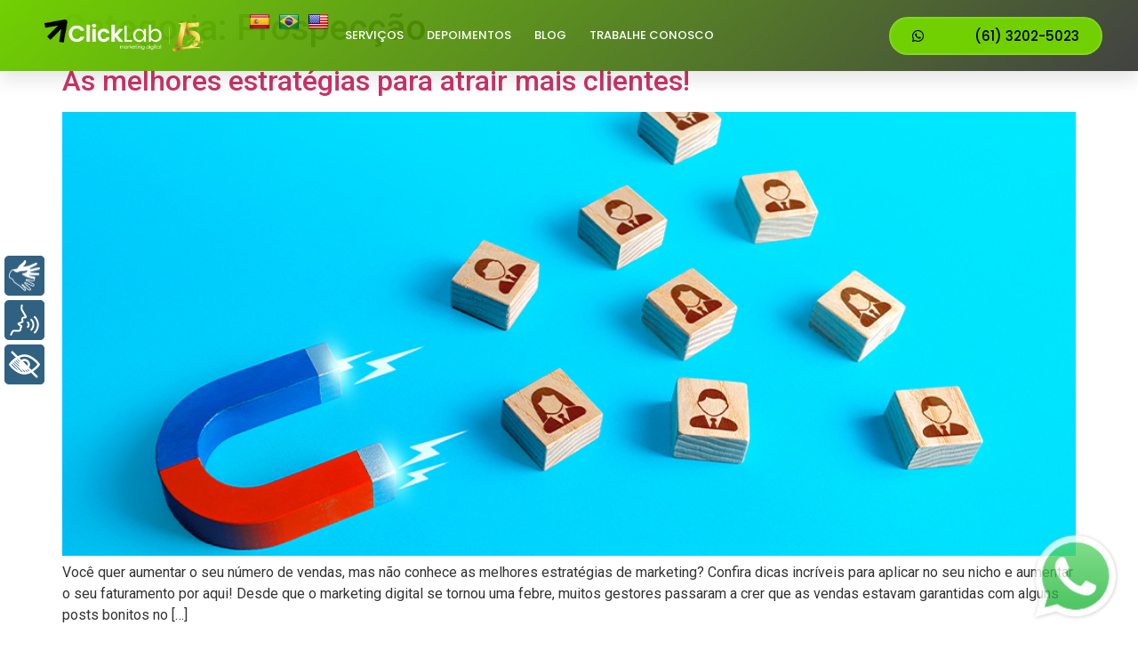

--- FILE ---
content_type: text/html; charset=UTF-8
request_url: https://clicklab.com.br/category/prospeccao/
body_size: 25049
content:
<!doctype html>
<html lang="pt-PT" prefix="og: https://ogp.me/ns#">
<head>
	<meta charset="UTF-8">
	<meta name="viewport" content="width=device-width, initial-scale=1">
	<link rel="profile" href="https://gmpg.org/xfn/11">
	
<!-- Search Engine Optimization by Rank Math - https://rankmath.com/ -->
<title>Prospecção - Agência de Publicidade ClickLab</title>
<meta name="robots" content="follow, index, max-snippet:-1, max-video-preview:-1, max-image-preview:large"/>
<link rel="canonical" href="https://clicklab.com.br/category/prospeccao/" />
<link rel="next" href="https://clicklab.com.br/category/prospeccao/page/2/" />
<meta property="og:locale" content="pt_PT" />
<meta property="og:type" content="article" />
<meta property="og:title" content="Prospecção - Agência de Publicidade ClickLab" />
<meta property="og:url" content="https://clicklab.com.br/category/prospeccao/" />
<meta property="og:site_name" content="Agência de Publicidade ClickLab" />
<meta name="twitter:card" content="summary" />
<meta name="twitter:title" content="Prospecção - Agência de Publicidade ClickLab" />
<meta name="twitter:label1" content="Artigos" />
<meta name="twitter:data1" content="12" />
<script type="application/ld+json" class="rank-math-schema">{"@context":"https://schema.org","@graph":[{"@type":"Person","@id":"https://clicklab.com.br/#person","name":"admin","image":{"@type":"ImageObject","@id":"https://clicklab.com.br/#logo","url":"https://clicklab.com.br/wp-content/uploads/2021/05/Design-sem-nome-19-150x150.png","contentUrl":"https://clicklab.com.br/wp-content/uploads/2021/05/Design-sem-nome-19-150x150.png","caption":"admin","inLanguage":"pt-PT"}},{"@type":"WebSite","@id":"https://clicklab.com.br/#website","url":"https://clicklab.com.br","name":"admin","publisher":{"@id":"https://clicklab.com.br/#person"},"inLanguage":"pt-PT"},{"@type":"BreadcrumbList","@id":"https://clicklab.com.br/category/prospeccao/#breadcrumb","itemListElement":[{"@type":"ListItem","position":"1","item":{"@id":"https://clicklab.com.br","name":"Home"}},{"@type":"ListItem","position":"2","item":{"@id":"https://clicklab.com.br/category/prospeccao/","name":"Prospec\u00e7\u00e3o"}}]},{"@type":"CollectionPage","@id":"https://clicklab.com.br/category/prospeccao/#webpage","url":"https://clicklab.com.br/category/prospeccao/","name":"Prospec\u00e7\u00e3o - Ag\u00eancia de Publicidade ClickLab","isPartOf":{"@id":"https://clicklab.com.br/#website"},"inLanguage":"pt-PT","breadcrumb":{"@id":"https://clicklab.com.br/category/prospeccao/#breadcrumb"}}]}</script>
<!-- /Rank Math WordPress SEO plugin -->

<link rel='dns-prefetch' href='//translate.google.com' />
<link rel='dns-prefetch' href='//www.googletagmanager.com' />
<link rel="alternate" type="application/rss+xml" title="Agência de Publicidade ClickLab &raquo; Feed" href="https://clicklab.com.br/feed/" />
<link rel="alternate" type="application/rss+xml" title="Agência de Publicidade ClickLab &raquo; Feed de comentários" href="https://clicklab.com.br/comments/feed/" />
<link rel="alternate" type="application/rss+xml" title="Feed de categorias Agência de Publicidade ClickLab &raquo; Prospecção" href="https://clicklab.com.br/category/prospeccao/feed/" />
<style id='wp-img-auto-sizes-contain-inline-css'>
img:is([sizes=auto i],[sizes^="auto," i]){contain-intrinsic-size:3000px 1500px}
/*# sourceURL=wp-img-auto-sizes-contain-inline-css */
</style>
<style id='wp-emoji-styles-inline-css'>

	img.wp-smiley, img.emoji {
		display: inline !important;
		border: none !important;
		box-shadow: none !important;
		height: 1em !important;
		width: 1em !important;
		margin: 0 0.07em !important;
		vertical-align: -0.1em !important;
		background: none !important;
		padding: 0 !important;
	}
/*# sourceURL=wp-emoji-styles-inline-css */
</style>
<link rel='stylesheet' id='wp-block-library-css' href='https://clicklab.com.br/wp-includes/css/dist/block-library/style.min.css?ver=6.9' media='all' />
<style id='global-styles-inline-css'>
:root{--wp--preset--aspect-ratio--square: 1;--wp--preset--aspect-ratio--4-3: 4/3;--wp--preset--aspect-ratio--3-4: 3/4;--wp--preset--aspect-ratio--3-2: 3/2;--wp--preset--aspect-ratio--2-3: 2/3;--wp--preset--aspect-ratio--16-9: 16/9;--wp--preset--aspect-ratio--9-16: 9/16;--wp--preset--color--black: #000000;--wp--preset--color--cyan-bluish-gray: #abb8c3;--wp--preset--color--white: #ffffff;--wp--preset--color--pale-pink: #f78da7;--wp--preset--color--vivid-red: #cf2e2e;--wp--preset--color--luminous-vivid-orange: #ff6900;--wp--preset--color--luminous-vivid-amber: #fcb900;--wp--preset--color--light-green-cyan: #7bdcb5;--wp--preset--color--vivid-green-cyan: #00d084;--wp--preset--color--pale-cyan-blue: #8ed1fc;--wp--preset--color--vivid-cyan-blue: #0693e3;--wp--preset--color--vivid-purple: #9b51e0;--wp--preset--gradient--vivid-cyan-blue-to-vivid-purple: linear-gradient(135deg,rgb(6,147,227) 0%,rgb(155,81,224) 100%);--wp--preset--gradient--light-green-cyan-to-vivid-green-cyan: linear-gradient(135deg,rgb(122,220,180) 0%,rgb(0,208,130) 100%);--wp--preset--gradient--luminous-vivid-amber-to-luminous-vivid-orange: linear-gradient(135deg,rgb(252,185,0) 0%,rgb(255,105,0) 100%);--wp--preset--gradient--luminous-vivid-orange-to-vivid-red: linear-gradient(135deg,rgb(255,105,0) 0%,rgb(207,46,46) 100%);--wp--preset--gradient--very-light-gray-to-cyan-bluish-gray: linear-gradient(135deg,rgb(238,238,238) 0%,rgb(169,184,195) 100%);--wp--preset--gradient--cool-to-warm-spectrum: linear-gradient(135deg,rgb(74,234,220) 0%,rgb(151,120,209) 20%,rgb(207,42,186) 40%,rgb(238,44,130) 60%,rgb(251,105,98) 80%,rgb(254,248,76) 100%);--wp--preset--gradient--blush-light-purple: linear-gradient(135deg,rgb(255,206,236) 0%,rgb(152,150,240) 100%);--wp--preset--gradient--blush-bordeaux: linear-gradient(135deg,rgb(254,205,165) 0%,rgb(254,45,45) 50%,rgb(107,0,62) 100%);--wp--preset--gradient--luminous-dusk: linear-gradient(135deg,rgb(255,203,112) 0%,rgb(199,81,192) 50%,rgb(65,88,208) 100%);--wp--preset--gradient--pale-ocean: linear-gradient(135deg,rgb(255,245,203) 0%,rgb(182,227,212) 50%,rgb(51,167,181) 100%);--wp--preset--gradient--electric-grass: linear-gradient(135deg,rgb(202,248,128) 0%,rgb(113,206,126) 100%);--wp--preset--gradient--midnight: linear-gradient(135deg,rgb(2,3,129) 0%,rgb(40,116,252) 100%);--wp--preset--font-size--small: 13px;--wp--preset--font-size--medium: 20px;--wp--preset--font-size--large: 36px;--wp--preset--font-size--x-large: 42px;--wp--preset--spacing--20: 0.44rem;--wp--preset--spacing--30: 0.67rem;--wp--preset--spacing--40: 1rem;--wp--preset--spacing--50: 1.5rem;--wp--preset--spacing--60: 2.25rem;--wp--preset--spacing--70: 3.38rem;--wp--preset--spacing--80: 5.06rem;--wp--preset--shadow--natural: 6px 6px 9px rgba(0, 0, 0, 0.2);--wp--preset--shadow--deep: 12px 12px 50px rgba(0, 0, 0, 0.4);--wp--preset--shadow--sharp: 6px 6px 0px rgba(0, 0, 0, 0.2);--wp--preset--shadow--outlined: 6px 6px 0px -3px rgb(255, 255, 255), 6px 6px rgb(0, 0, 0);--wp--preset--shadow--crisp: 6px 6px 0px rgb(0, 0, 0);}:root { --wp--style--global--content-size: 800px;--wp--style--global--wide-size: 1200px; }:where(body) { margin: 0; }.wp-site-blocks > .alignleft { float: left; margin-right: 2em; }.wp-site-blocks > .alignright { float: right; margin-left: 2em; }.wp-site-blocks > .aligncenter { justify-content: center; margin-left: auto; margin-right: auto; }:where(.wp-site-blocks) > * { margin-block-start: 24px; margin-block-end: 0; }:where(.wp-site-blocks) > :first-child { margin-block-start: 0; }:where(.wp-site-blocks) > :last-child { margin-block-end: 0; }:root { --wp--style--block-gap: 24px; }:root :where(.is-layout-flow) > :first-child{margin-block-start: 0;}:root :where(.is-layout-flow) > :last-child{margin-block-end: 0;}:root :where(.is-layout-flow) > *{margin-block-start: 24px;margin-block-end: 0;}:root :where(.is-layout-constrained) > :first-child{margin-block-start: 0;}:root :where(.is-layout-constrained) > :last-child{margin-block-end: 0;}:root :where(.is-layout-constrained) > *{margin-block-start: 24px;margin-block-end: 0;}:root :where(.is-layout-flex){gap: 24px;}:root :where(.is-layout-grid){gap: 24px;}.is-layout-flow > .alignleft{float: left;margin-inline-start: 0;margin-inline-end: 2em;}.is-layout-flow > .alignright{float: right;margin-inline-start: 2em;margin-inline-end: 0;}.is-layout-flow > .aligncenter{margin-left: auto !important;margin-right: auto !important;}.is-layout-constrained > .alignleft{float: left;margin-inline-start: 0;margin-inline-end: 2em;}.is-layout-constrained > .alignright{float: right;margin-inline-start: 2em;margin-inline-end: 0;}.is-layout-constrained > .aligncenter{margin-left: auto !important;margin-right: auto !important;}.is-layout-constrained > :where(:not(.alignleft):not(.alignright):not(.alignfull)){max-width: var(--wp--style--global--content-size);margin-left: auto !important;margin-right: auto !important;}.is-layout-constrained > .alignwide{max-width: var(--wp--style--global--wide-size);}body .is-layout-flex{display: flex;}.is-layout-flex{flex-wrap: wrap;align-items: center;}.is-layout-flex > :is(*, div){margin: 0;}body .is-layout-grid{display: grid;}.is-layout-grid > :is(*, div){margin: 0;}body{padding-top: 0px;padding-right: 0px;padding-bottom: 0px;padding-left: 0px;}a:where(:not(.wp-element-button)){text-decoration: underline;}:root :where(.wp-element-button, .wp-block-button__link){background-color: #32373c;border-width: 0;color: #fff;font-family: inherit;font-size: inherit;font-style: inherit;font-weight: inherit;letter-spacing: inherit;line-height: inherit;padding-top: calc(0.667em + 2px);padding-right: calc(1.333em + 2px);padding-bottom: calc(0.667em + 2px);padding-left: calc(1.333em + 2px);text-decoration: none;text-transform: inherit;}.has-black-color{color: var(--wp--preset--color--black) !important;}.has-cyan-bluish-gray-color{color: var(--wp--preset--color--cyan-bluish-gray) !important;}.has-white-color{color: var(--wp--preset--color--white) !important;}.has-pale-pink-color{color: var(--wp--preset--color--pale-pink) !important;}.has-vivid-red-color{color: var(--wp--preset--color--vivid-red) !important;}.has-luminous-vivid-orange-color{color: var(--wp--preset--color--luminous-vivid-orange) !important;}.has-luminous-vivid-amber-color{color: var(--wp--preset--color--luminous-vivid-amber) !important;}.has-light-green-cyan-color{color: var(--wp--preset--color--light-green-cyan) !important;}.has-vivid-green-cyan-color{color: var(--wp--preset--color--vivid-green-cyan) !important;}.has-pale-cyan-blue-color{color: var(--wp--preset--color--pale-cyan-blue) !important;}.has-vivid-cyan-blue-color{color: var(--wp--preset--color--vivid-cyan-blue) !important;}.has-vivid-purple-color{color: var(--wp--preset--color--vivid-purple) !important;}.has-black-background-color{background-color: var(--wp--preset--color--black) !important;}.has-cyan-bluish-gray-background-color{background-color: var(--wp--preset--color--cyan-bluish-gray) !important;}.has-white-background-color{background-color: var(--wp--preset--color--white) !important;}.has-pale-pink-background-color{background-color: var(--wp--preset--color--pale-pink) !important;}.has-vivid-red-background-color{background-color: var(--wp--preset--color--vivid-red) !important;}.has-luminous-vivid-orange-background-color{background-color: var(--wp--preset--color--luminous-vivid-orange) !important;}.has-luminous-vivid-amber-background-color{background-color: var(--wp--preset--color--luminous-vivid-amber) !important;}.has-light-green-cyan-background-color{background-color: var(--wp--preset--color--light-green-cyan) !important;}.has-vivid-green-cyan-background-color{background-color: var(--wp--preset--color--vivid-green-cyan) !important;}.has-pale-cyan-blue-background-color{background-color: var(--wp--preset--color--pale-cyan-blue) !important;}.has-vivid-cyan-blue-background-color{background-color: var(--wp--preset--color--vivid-cyan-blue) !important;}.has-vivid-purple-background-color{background-color: var(--wp--preset--color--vivid-purple) !important;}.has-black-border-color{border-color: var(--wp--preset--color--black) !important;}.has-cyan-bluish-gray-border-color{border-color: var(--wp--preset--color--cyan-bluish-gray) !important;}.has-white-border-color{border-color: var(--wp--preset--color--white) !important;}.has-pale-pink-border-color{border-color: var(--wp--preset--color--pale-pink) !important;}.has-vivid-red-border-color{border-color: var(--wp--preset--color--vivid-red) !important;}.has-luminous-vivid-orange-border-color{border-color: var(--wp--preset--color--luminous-vivid-orange) !important;}.has-luminous-vivid-amber-border-color{border-color: var(--wp--preset--color--luminous-vivid-amber) !important;}.has-light-green-cyan-border-color{border-color: var(--wp--preset--color--light-green-cyan) !important;}.has-vivid-green-cyan-border-color{border-color: var(--wp--preset--color--vivid-green-cyan) !important;}.has-pale-cyan-blue-border-color{border-color: var(--wp--preset--color--pale-cyan-blue) !important;}.has-vivid-cyan-blue-border-color{border-color: var(--wp--preset--color--vivid-cyan-blue) !important;}.has-vivid-purple-border-color{border-color: var(--wp--preset--color--vivid-purple) !important;}.has-vivid-cyan-blue-to-vivid-purple-gradient-background{background: var(--wp--preset--gradient--vivid-cyan-blue-to-vivid-purple) !important;}.has-light-green-cyan-to-vivid-green-cyan-gradient-background{background: var(--wp--preset--gradient--light-green-cyan-to-vivid-green-cyan) !important;}.has-luminous-vivid-amber-to-luminous-vivid-orange-gradient-background{background: var(--wp--preset--gradient--luminous-vivid-amber-to-luminous-vivid-orange) !important;}.has-luminous-vivid-orange-to-vivid-red-gradient-background{background: var(--wp--preset--gradient--luminous-vivid-orange-to-vivid-red) !important;}.has-very-light-gray-to-cyan-bluish-gray-gradient-background{background: var(--wp--preset--gradient--very-light-gray-to-cyan-bluish-gray) !important;}.has-cool-to-warm-spectrum-gradient-background{background: var(--wp--preset--gradient--cool-to-warm-spectrum) !important;}.has-blush-light-purple-gradient-background{background: var(--wp--preset--gradient--blush-light-purple) !important;}.has-blush-bordeaux-gradient-background{background: var(--wp--preset--gradient--blush-bordeaux) !important;}.has-luminous-dusk-gradient-background{background: var(--wp--preset--gradient--luminous-dusk) !important;}.has-pale-ocean-gradient-background{background: var(--wp--preset--gradient--pale-ocean) !important;}.has-electric-grass-gradient-background{background: var(--wp--preset--gradient--electric-grass) !important;}.has-midnight-gradient-background{background: var(--wp--preset--gradient--midnight) !important;}.has-small-font-size{font-size: var(--wp--preset--font-size--small) !important;}.has-medium-font-size{font-size: var(--wp--preset--font-size--medium) !important;}.has-large-font-size{font-size: var(--wp--preset--font-size--large) !important;}.has-x-large-font-size{font-size: var(--wp--preset--font-size--x-large) !important;}
:root :where(.wp-block-pullquote){font-size: 1.5em;line-height: 1.6;}
/*# sourceURL=global-styles-inline-css */
</style>
<link rel='stylesheet' id='google-language-translator-css' href='https://clicklab.com.br/wp-content/plugins/google-language-translator/css/style.css?ver=6.0.20' media='' />
<link rel='stylesheet' id='cmplz-general-css' href='https://clicklab.com.br/wp-content/plugins/complianz-gdpr/assets/css/cookieblocker.min.css?ver=1767644295' media='all' />
<link rel='stylesheet' id='htbbootstrap-css' href='https://clicklab.com.br/wp-content/plugins/ht-mega-for-elementor/assets/css/htbbootstrap.css?ver=3.0.4' media='all' />
<link rel='stylesheet' id='font-awesome-css' href='https://clicklab.com.br/wp-content/plugins/elementor/assets/lib/font-awesome/css/font-awesome.min.css?ver=4.7.0' media='all' />
<link rel='stylesheet' id='htmega-animation-css' href='https://clicklab.com.br/wp-content/plugins/ht-mega-for-elementor/assets/css/animation.css?ver=3.0.4' media='all' />
<link rel='stylesheet' id='htmega-keyframes-css' href='https://clicklab.com.br/wp-content/plugins/ht-mega-for-elementor/assets/css/htmega-keyframes.css?ver=3.0.4' media='all' />
<link rel='stylesheet' id='htmega-global-style-min-css' href='https://clicklab.com.br/wp-content/plugins/ht-mega-for-elementor/assets/css/htmega-global-style.min.css?ver=3.0.4' media='all' />
<link rel='stylesheet' id='hello-elementor-css' href='https://clicklab.com.br/wp-content/themes/hello-elementor/assets/css/reset.css?ver=3.4.5' media='all' />
<link rel='stylesheet' id='hello-elementor-theme-style-css' href='https://clicklab.com.br/wp-content/themes/hello-elementor/assets/css/theme.css?ver=3.4.5' media='all' />
<link rel='stylesheet' id='hello-elementor-header-footer-css' href='https://clicklab.com.br/wp-content/themes/hello-elementor/assets/css/header-footer.css?ver=3.4.5' media='all' />
<link rel='stylesheet' id='elementor-frontend-css' href='https://clicklab.com.br/wp-content/plugins/elementor/assets/css/frontend.min.css?ver=3.34.0' media='all' />
<link rel='stylesheet' id='elementor-post-48-css' href='https://clicklab.com.br/wp-content/uploads/elementor/css/post-48.css?ver=1767756094' media='all' />
<link rel='stylesheet' id='widget-image-css' href='https://clicklab.com.br/wp-content/plugins/elementor/assets/css/widget-image.min.css?ver=3.34.0' media='all' />
<link rel='stylesheet' id='widget-nav-menu-css' href='https://clicklab.com.br/wp-content/plugins/pro-elements/assets/css/widget-nav-menu.min.css?ver=3.34.0' media='all' />
<link rel='stylesheet' id='e-sticky-css' href='https://clicklab.com.br/wp-content/plugins/pro-elements/assets/css/modules/sticky.min.css?ver=3.34.0' media='all' />
<link rel='stylesheet' id='widget-icon-list-css' href='https://clicklab.com.br/wp-content/plugins/elementor/assets/css/widget-icon-list.min.css?ver=3.34.0' media='all' />
<link rel='stylesheet' id='widget-heading-css' href='https://clicklab.com.br/wp-content/plugins/elementor/assets/css/widget-heading.min.css?ver=3.34.0' media='all' />
<link rel='stylesheet' id='widget-social-icons-css' href='https://clicklab.com.br/wp-content/plugins/elementor/assets/css/widget-social-icons.min.css?ver=3.34.0' media='all' />
<link rel='stylesheet' id='e-apple-webkit-css' href='https://clicklab.com.br/wp-content/plugins/elementor/assets/css/conditionals/apple-webkit.min.css?ver=3.34.0' media='all' />
<link rel='stylesheet' id='elementor-icons-css' href='https://clicklab.com.br/wp-content/plugins/elementor/assets/lib/eicons/css/elementor-icons.min.css?ver=5.45.0' media='all' />
<link rel='stylesheet' id='she-header-style-css' href='https://clicklab.com.br/wp-content/plugins/sticky-header-effects-for-elementor/assets/css/she-header-style.css?ver=2.1.6' media='all' />
<link rel='stylesheet' id='elementor-post-4341-css' href='https://clicklab.com.br/wp-content/uploads/elementor/css/post-4341.css?ver=1767756095' media='all' />
<link rel='stylesheet' id='elementor-post-4531-css' href='https://clicklab.com.br/wp-content/uploads/elementor/css/post-4531.css?ver=1767756095' media='all' />
<link rel='stylesheet' id='elementor-gf-roboto-css' href='https://fonts.googleapis.com/css?family=Roboto:100,100italic,200,200italic,300,300italic,400,400italic,500,500italic,600,600italic,700,700italic,800,800italic,900,900italic&#038;display=auto' media='all' />
<link rel='stylesheet' id='elementor-gf-robotoslab-css' href='https://fonts.googleapis.com/css?family=Roboto+Slab:100,100italic,200,200italic,300,300italic,400,400italic,500,500italic,600,600italic,700,700italic,800,800italic,900,900italic&#038;display=auto' media='all' />
<link rel='stylesheet' id='elementor-gf-poppins-css' href='https://fonts.googleapis.com/css?family=Poppins:100,100italic,200,200italic,300,300italic,400,400italic,500,500italic,600,600italic,700,700italic,800,800italic,900,900italic&#038;display=auto' media='all' />
<link rel='stylesheet' id='elementor-icons-shared-0-css' href='https://clicklab.com.br/wp-content/plugins/elementor/assets/lib/font-awesome/css/fontawesome.min.css?ver=5.15.3' media='all' />
<link rel='stylesheet' id='elementor-icons-fa-solid-css' href='https://clicklab.com.br/wp-content/plugins/elementor/assets/lib/font-awesome/css/solid.min.css?ver=5.15.3' media='all' />
<link rel='stylesheet' id='elementor-icons-fa-brands-css' href='https://clicklab.com.br/wp-content/plugins/elementor/assets/lib/font-awesome/css/brands.min.css?ver=5.15.3' media='all' />
<link rel='stylesheet' id='elementor-icons-fa-regular-css' href='https://clicklab.com.br/wp-content/plugins/elementor/assets/lib/font-awesome/css/regular.min.css?ver=5.15.3' media='all' />
<script src="https://clicklab.com.br/wp-content/plugins/plugin-rybena3D-wp-v2.3/js/rybena.js?positionBar=left&amp;positionPlayer=left&amp;zIndexBar=2147483647&amp;ver=2.3" id="rybena-js"></script>
<script src="https://clicklab.com.br/wp-includes/js/jquery/jquery.min.js?ver=3.7.1" id="jquery-core-js"></script>
<script src="https://clicklab.com.br/wp-includes/js/jquery/jquery-migrate.min.js?ver=3.4.1" id="jquery-migrate-js"></script>
<script src="https://clicklab.com.br/wp-content/plugins/sticky-header-effects-for-elementor/assets/js/she-header.js?ver=2.1.6" id="she-header-js"></script>
<link rel="https://api.w.org/" href="https://clicklab.com.br/wp-json/" /><link rel="alternate" title="JSON" type="application/json" href="https://clicklab.com.br/wp-json/wp/v2/categories/56" /><link rel="EditURI" type="application/rsd+xml" title="RSD" href="https://clicklab.com.br/xmlrpc.php?rsd" />
<meta name="generator" content="WordPress 6.9" />
<style>p.hello{font-size:12px;color:darkgray;}#google_language_translator,#flags{text-align:left;}#google_language_translator{clear:both;}#flags{width:165px;}#flags a{display:inline-block;margin-right:2px;}#google_language_translator{width:auto!important;}div.skiptranslate.goog-te-gadget{display:inline!important;}.goog-tooltip{display: none!important;}.goog-tooltip:hover{display: none!important;}.goog-text-highlight{background-color:transparent!important;border:none!important;box-shadow:none!important;}#google_language_translator select.goog-te-combo{color:#32373c;}div.skiptranslate{display:none!important;}body{top:0px!important;}#goog-gt-{display:none!important;}font font{background-color:transparent!important;box-shadow:none!important;position:initial!important;}#glt-translate-trigger{left:20px;right:auto;}#glt-translate-trigger > span{color:#ffffff;}#glt-translate-trigger{background:#f89406;}.goog-te-gadget .goog-te-combo{width:100%;}</style><meta name="generator" content="Site Kit by Google 1.168.0" />			<style>.cmplz-hidden {
					display: none !important;
				}</style><meta name="generator" content="Elementor 3.34.0; features: additional_custom_breakpoints; settings: css_print_method-external, google_font-enabled, font_display-auto">
<!-- Google Tag Manager -->
<script>(function(w,d,s,l,i){w[l]=w[l]||[];w[l].push({'gtm.start':
new Date().getTime(),event:'gtm.js'});var f=d.getElementsByTagName(s)[0],
j=d.createElement(s),dl=l!='dataLayer'?'&l='+l:'';j.async=true;j.src=
'https://www.googletagmanager.com/gtm.js?id='+i+dl;f.parentNode.insertBefore(j,f);
})(window,document,'script','dataLayer','GTM-PBNDKPZW');</script>
<!-- End Google Tag Manager -->
			<style>
				.e-con.e-parent:nth-of-type(n+4):not(.e-lazyloaded):not(.e-no-lazyload),
				.e-con.e-parent:nth-of-type(n+4):not(.e-lazyloaded):not(.e-no-lazyload) * {
					background-image: none !important;
				}
				@media screen and (max-height: 1024px) {
					.e-con.e-parent:nth-of-type(n+3):not(.e-lazyloaded):not(.e-no-lazyload),
					.e-con.e-parent:nth-of-type(n+3):not(.e-lazyloaded):not(.e-no-lazyload) * {
						background-image: none !important;
					}
				}
				@media screen and (max-height: 640px) {
					.e-con.e-parent:nth-of-type(n+2):not(.e-lazyloaded):not(.e-no-lazyload),
					.e-con.e-parent:nth-of-type(n+2):not(.e-lazyloaded):not(.e-no-lazyload) * {
						background-image: none !important;
					}
				}
			</style>
			
<!-- Google Tag Manager snippet added by Site Kit -->
<script>
			( function( w, d, s, l, i ) {
				w[l] = w[l] || [];
				w[l].push( {'gtm.start': new Date().getTime(), event: 'gtm.js'} );
				var f = d.getElementsByTagName( s )[0],
					j = d.createElement( s ), dl = l != 'dataLayer' ? '&l=' + l : '';
				j.async = true;
				j.src = 'https://www.googletagmanager.com/gtm.js?id=' + i + dl;
				f.parentNode.insertBefore( j, f );
			} )( window, document, 'script', 'dataLayer', 'GTM-PBNDKPZW' );
			
</script>

<!-- End Google Tag Manager snippet added by Site Kit -->
<link rel="icon" href="https://clicklab.com.br/wp-content/uploads/2021/05/Design-sem-nome-19-150x150.png" sizes="32x32" />
<link rel="icon" href="https://clicklab.com.br/wp-content/uploads/2021/05/Design-sem-nome-19-300x300.png" sizes="192x192" />
<link rel="apple-touch-icon" href="https://clicklab.com.br/wp-content/uploads/2021/05/Design-sem-nome-19-300x300.png" />
<meta name="msapplication-TileImage" content="https://clicklab.com.br/wp-content/uploads/2021/05/Design-sem-nome-19-300x300.png" />
		<style id="wp-custom-css">
			.linkcor a{Color:#71D002 !important;}

html, body {
    overflow-x: hidden;
}		</style>
		</head>
<body data-rsssl=1 data-cmplz=1 class="archive category category-prospeccao category-56 wp-custom-logo wp-embed-responsive wp-theme-hello-elementor hello-elementor-default elementor-default elementor-kit-48">

		<!-- Google Tag Manager (noscript) snippet added by Site Kit -->
		<noscript>
			<iframe src="https://www.googletagmanager.com/ns.html?id=GTM-PBNDKPZW" height="0" width="0" style="display:none;visibility:hidden"></iframe>
		</noscript>
		<!-- End Google Tag Manager (noscript) snippet added by Site Kit -->
		
<a class="skip-link screen-reader-text" href="#content">Pular para o conteúdo</a>

		<header data-elementor-type="header" data-elementor-id="4341" class="elementor elementor-4341 elementor-location-header" data-elementor-post-type="elementor_library">
			<div class="elementor-element elementor-element-754b0a1 she-header-yes e-flex e-con-boxed e-con e-parent" data-id="754b0a1" data-element_type="container" data-settings="{&quot;background_background&quot;:&quot;gradient&quot;,&quot;sticky&quot;:&quot;top&quot;,&quot;transparent&quot;:&quot;yes&quot;,&quot;background_show&quot;:&quot;yes&quot;,&quot;background&quot;:&quot;#017D4700&quot;,&quot;blur_bg&quot;:&quot;yes&quot;,&quot;sticky_on&quot;:[&quot;desktop&quot;,&quot;tablet&quot;,&quot;mobile&quot;],&quot;sticky_offset&quot;:0,&quot;sticky_effects_offset&quot;:0,&quot;sticky_anchor_link_offset&quot;:0,&quot;transparent_on&quot;:[&quot;desktop&quot;,&quot;tablet&quot;,&quot;mobile&quot;],&quot;scroll_distance&quot;:{&quot;unit&quot;:&quot;px&quot;,&quot;size&quot;:60,&quot;sizes&quot;:[]},&quot;scroll_distance_tablet&quot;:{&quot;unit&quot;:&quot;px&quot;,&quot;size&quot;:&quot;&quot;,&quot;sizes&quot;:[]},&quot;scroll_distance_mobile&quot;:{&quot;unit&quot;:&quot;px&quot;,&quot;size&quot;:&quot;&quot;,&quot;sizes&quot;:[]},&quot;she_offset_top&quot;:{&quot;unit&quot;:&quot;px&quot;,&quot;size&quot;:0,&quot;sizes&quot;:[]},&quot;she_offset_top_tablet&quot;:{&quot;unit&quot;:&quot;px&quot;,&quot;size&quot;:&quot;&quot;,&quot;sizes&quot;:[]},&quot;she_offset_top_mobile&quot;:{&quot;unit&quot;:&quot;px&quot;,&quot;size&quot;:&quot;&quot;,&quot;sizes&quot;:[]},&quot;she_width&quot;:{&quot;unit&quot;:&quot;%&quot;,&quot;size&quot;:100,&quot;sizes&quot;:[]},&quot;she_width_tablet&quot;:{&quot;unit&quot;:&quot;px&quot;,&quot;size&quot;:&quot;&quot;,&quot;sizes&quot;:[]},&quot;she_width_mobile&quot;:{&quot;unit&quot;:&quot;px&quot;,&quot;size&quot;:&quot;&quot;,&quot;sizes&quot;:[]},&quot;she_padding&quot;:{&quot;unit&quot;:&quot;px&quot;,&quot;top&quot;:0,&quot;right&quot;:&quot;&quot;,&quot;bottom&quot;:0,&quot;left&quot;:&quot;&quot;,&quot;isLinked&quot;:true},&quot;she_padding_tablet&quot;:{&quot;unit&quot;:&quot;px&quot;,&quot;top&quot;:&quot;&quot;,&quot;right&quot;:&quot;&quot;,&quot;bottom&quot;:&quot;&quot;,&quot;left&quot;:&quot;&quot;,&quot;isLinked&quot;:true},&quot;she_padding_mobile&quot;:{&quot;unit&quot;:&quot;px&quot;,&quot;top&quot;:&quot;&quot;,&quot;right&quot;:&quot;&quot;,&quot;bottom&quot;:&quot;&quot;,&quot;left&quot;:&quot;&quot;,&quot;isLinked&quot;:true},&quot;blur_bg_blur_amount&quot;:{&quot;unit&quot;:&quot;px&quot;,&quot;size&quot;:20,&quot;sizes&quot;:[]},&quot;blur_bg_saturate_amount&quot;:{&quot;unit&quot;:&quot;px&quot;,&quot;size&quot;:1.8,&quot;sizes&quot;:[]}}">
					<div class="e-con-inner">
		<div class="elementor-element elementor-element-62f7d2f e-con-full e-flex e-con e-child" data-id="62f7d2f" data-element_type="container">
				<div class="elementor-element elementor-element-88f11a8 elementor-widget__width-initial elementor-widget-tablet__width-initial elementor-widget-mobile__width-initial elementor-widget elementor-widget-image" data-id="88f11a8" data-element_type="widget" data-widget_type="image.default">
				<div class="elementor-widget-container">
																<a href="https://clicklab.com.br">
							<img fetchpriority="high" width="800" height="160" src="https://clicklab.com.br/wp-content/uploads/2023/04/Selo-15-anos-3.png" class="attachment-large size-large wp-image-7761" alt="" srcset="https://clicklab.com.br/wp-content/uploads/2023/04/Selo-15-anos-3.png 1023w, https://clicklab.com.br/wp-content/uploads/2023/04/Selo-15-anos-3-300x60.png 300w, https://clicklab.com.br/wp-content/uploads/2023/04/Selo-15-anos-3-768x154.png 768w" sizes="(max-width: 800px) 100vw, 800px" />								</a>
															</div>
				</div>
				</div>
		<div class="elementor-element elementor-element-60cd17e e-con-full e-flex e-con e-child" data-id="60cd17e" data-element_type="container">
				<div class="elementor-element elementor-element-e9e0406 elementor-widget elementor-widget-shortcode" data-id="e9e0406" data-element_type="widget" data-widget_type="shortcode.default">
				<div class="elementor-widget-container">
							<div class="elementor-shortcode"><a href='#' class='nturl notranslate es Spanish single-language flag' title='Spanish'><span class='flag size24'></span></a>  <a href='#' class='nturl notranslate pt brazil single-language flag' title='Portuguese'><span class='flag size24'></span></a>  <a href='#' class='nturl notranslate en united-states single-language flag' title='English'><span class='flag size24'></span></a></div>
						</div>
				</div>
				<div class="elementor-element elementor-element-861af18 elementor-nav-menu--stretch elementor-nav-menu__align-center elementor-nav-menu--dropdown-tablet elementor-nav-menu__text-align-aside elementor-nav-menu--toggle elementor-nav-menu--burger elementor-widget elementor-widget-nav-menu" data-id="861af18" data-element_type="widget" data-settings="{&quot;full_width&quot;:&quot;stretch&quot;,&quot;layout&quot;:&quot;horizontal&quot;,&quot;submenu_icon&quot;:{&quot;value&quot;:&quot;&lt;i class=\&quot;fas fa-caret-down\&quot; aria-hidden=\&quot;true\&quot;&gt;&lt;\/i&gt;&quot;,&quot;library&quot;:&quot;fa-solid&quot;},&quot;toggle&quot;:&quot;burger&quot;}" data-widget_type="nav-menu.default">
				<div class="elementor-widget-container">
								<nav aria-label="Menu" class="elementor-nav-menu--main elementor-nav-menu__container elementor-nav-menu--layout-horizontal e--pointer-none">
				<ul id="menu-1-861af18" class="elementor-nav-menu"><li class="menu-item menu-item-type-custom menu-item-object-custom menu-item-home menu-item-has-children menu-item-4336"><a href="https://clicklab.com.br/" class="elementor-item">SERVIÇOS</a>
<ul class="sub-menu elementor-nav-menu--dropdown">
	<li class="menu-item menu-item-type-custom menu-item-object-custom menu-item-4340"><a href="https://clicklab.com.br/redes-sociais" class="elementor-sub-item">GESTÃO DE REDES SOCIAIS</a></li>
	<li class="menu-item menu-item-type-custom menu-item-object-custom menu-item-4338"><a href="https://clicklab.com.br/gestao-de-anuncios/" class="elementor-sub-item">GESTÃO DE ANÚNCIOS</a></li>
	<li class="menu-item menu-item-type-custom menu-item-object-custom menu-item-4339"><a href="https://clicklab.com.br/websites/" class="elementor-sub-item">DESENVOLVIMENTO DE SITES</a></li>
	<li class="menu-item menu-item-type-custom menu-item-object-custom menu-item-4337"><a href="https://clicklab.com.br/identidade-visual/" class="elementor-sub-item">IDENTIDADE VISUAL</a></li>
	<li class="menu-item menu-item-type-custom menu-item-object-custom menu-item-5384"><a href="https://clicklab.com.br/e-mail-marketing/" class="elementor-sub-item">E-MAIL MARKETING</a></li>
</ul>
</li>
<li class="menu-item menu-item-type-custom menu-item-object-custom menu-item-home menu-item-5564"><a href="https://clicklab.com.br/#depoimentos" class="elementor-item elementor-item-anchor">DEPOIMENTOS</a></li>
<li class="menu-item menu-item-type-post_type menu-item-object-page menu-item-5795"><a href="https://clicklab.com.br/blog/" class="elementor-item">BLOG</a></li>
<li class="menu-item menu-item-type-custom menu-item-object-custom menu-item-5330"><a href="https://clicklab.com.br/trabalhe-conosco/" class="elementor-item">TRABALHE CONOSCO</a></li>
</ul>			</nav>
					<div class="elementor-menu-toggle" role="button" tabindex="0" aria-label="Menu Toggle" aria-expanded="false">
			<i aria-hidden="true" role="presentation" class="elementor-menu-toggle__icon--open eicon-menu-bar"></i><i aria-hidden="true" role="presentation" class="elementor-menu-toggle__icon--close eicon-close"></i>		</div>
					<nav class="elementor-nav-menu--dropdown elementor-nav-menu__container" aria-hidden="true">
				<ul id="menu-2-861af18" class="elementor-nav-menu"><li class="menu-item menu-item-type-custom menu-item-object-custom menu-item-home menu-item-has-children menu-item-4336"><a href="https://clicklab.com.br/" class="elementor-item" tabindex="-1">SERVIÇOS</a>
<ul class="sub-menu elementor-nav-menu--dropdown">
	<li class="menu-item menu-item-type-custom menu-item-object-custom menu-item-4340"><a href="https://clicklab.com.br/redes-sociais" class="elementor-sub-item" tabindex="-1">GESTÃO DE REDES SOCIAIS</a></li>
	<li class="menu-item menu-item-type-custom menu-item-object-custom menu-item-4338"><a href="https://clicklab.com.br/gestao-de-anuncios/" class="elementor-sub-item" tabindex="-1">GESTÃO DE ANÚNCIOS</a></li>
	<li class="menu-item menu-item-type-custom menu-item-object-custom menu-item-4339"><a href="https://clicklab.com.br/websites/" class="elementor-sub-item" tabindex="-1">DESENVOLVIMENTO DE SITES</a></li>
	<li class="menu-item menu-item-type-custom menu-item-object-custom menu-item-4337"><a href="https://clicklab.com.br/identidade-visual/" class="elementor-sub-item" tabindex="-1">IDENTIDADE VISUAL</a></li>
	<li class="menu-item menu-item-type-custom menu-item-object-custom menu-item-5384"><a href="https://clicklab.com.br/e-mail-marketing/" class="elementor-sub-item" tabindex="-1">E-MAIL MARKETING</a></li>
</ul>
</li>
<li class="menu-item menu-item-type-custom menu-item-object-custom menu-item-home menu-item-5564"><a href="https://clicklab.com.br/#depoimentos" class="elementor-item elementor-item-anchor" tabindex="-1">DEPOIMENTOS</a></li>
<li class="menu-item menu-item-type-post_type menu-item-object-page menu-item-5795"><a href="https://clicklab.com.br/blog/" class="elementor-item" tabindex="-1">BLOG</a></li>
<li class="menu-item menu-item-type-custom menu-item-object-custom menu-item-5330"><a href="https://clicklab.com.br/trabalhe-conosco/" class="elementor-item" tabindex="-1">TRABALHE CONOSCO</a></li>
</ul>			</nav>
						</div>
				</div>
				</div>
		<div class="elementor-element elementor-element-ff70e43 elementor-hidden-tablet e-con-full elementor-hidden-mobile e-flex e-con e-child" data-id="ff70e43" data-element_type="container">
				<div class="elementor-element elementor-element-8c18b65 elementor-align-justify elementor-widget elementor-widget-button" data-id="8c18b65" data-element_type="widget" data-widget_type="button.default">
				<div class="elementor-widget-container">
									<div class="elementor-button-wrapper">
					<a class="elementor-button elementor-button-link elementor-size-sm" href="https://api.whatsapp.com/send?phone=556132025023&#038;text=Ol%C3%A1,%20vim%20do%20site%20da%20sua%20ag%C3%AAncia%20de%20marketing%20digital%20ClickLab%20e%20gostaria%20de%20receber%20atendimento!">
						<span class="elementor-button-content-wrapper">
						<span class="elementor-button-icon">
				<i aria-hidden="true" class="fab fa-whatsapp"></i>			</span>
									<span class="elementor-button-text">(61) 3202-5023</span>
					</span>
					</a>
				</div>
								</div>
				</div>
				</div>
					</div>
				</div>
				</header>
		<main id="content" class="site-main">

			<div class="page-header">
			<h1 class="entry-title">Categoria: <span>Prospecção</span></h1>		</div>
	
	<div class="page-content">
					<article class="post">
				<h2 class="entry-title"><a href="https://clicklab.com.br/as-melhores-estrategias-para-atrair-mais-clientes/">As melhores estratégias para atrair mais clientes!</a></h2><a href="https://clicklab.com.br/as-melhores-estrategias-para-atrair-mais-clientes/"><img width="800" height="560" src="https://clicklab.com.br/wp-content/uploads/2023/12/As-melhores-estrategias-para-atrair-mais-clientes.jpg" class="attachment-large size-large wp-post-image" alt="" decoding="async" srcset="https://clicklab.com.br/wp-content/uploads/2023/12/As-melhores-estrategias-para-atrair-mais-clientes.jpg 1000w, https://clicklab.com.br/wp-content/uploads/2023/12/As-melhores-estrategias-para-atrair-mais-clientes-300x210.jpg 300w, https://clicklab.com.br/wp-content/uploads/2023/12/As-melhores-estrategias-para-atrair-mais-clientes-768x538.jpg 768w" sizes="(max-width: 800px) 100vw, 800px" /></a><p>Você quer aumentar o seu número de vendas, mas não conhece as melhores estratégias de marketing? Confira dicas incríveis para aplicar no seu nicho e aumentar o seu faturamento por aqui! Desde que o marketing digital se tornou uma febre, muitos gestores passaram a crer que as vendas estavam garantidas com alguns posts bonitos no [&hellip;]</p>
			</article>
					<article class="post">
				<h2 class="entry-title"><a href="https://clicklab.com.br/insights-instagram-entenda-como-analisar-seus-dados/">Insights Instagram: entenda como analisar seus dados</a></h2><a href="https://clicklab.com.br/insights-instagram-entenda-como-analisar-seus-dados/"><img width="800" height="347" src="https://clicklab.com.br/wp-content/uploads/2023/09/image-1024x444.jpg" class="attachment-large size-large wp-post-image" alt="" decoding="async" srcset="https://clicklab.com.br/wp-content/uploads/2023/09/image-1024x444.jpg 1024w, https://clicklab.com.br/wp-content/uploads/2023/09/image-300x130.jpg 300w, https://clicklab.com.br/wp-content/uploads/2023/09/image-768x333.jpg 768w, https://clicklab.com.br/wp-content/uploads/2023/09/image-1200x520.jpg 1200w, https://clicklab.com.br/wp-content/uploads/2023/09/image.jpg 1280w" sizes="(max-width: 800px) 100vw, 800px" /></a><p>Otimizar a sua presença no Instagram não precisa ser um desafio. Você pode encontrar a maioria das respostas necessárias no próprio aplicativo. Instagram Insights é um recurso gratuito da conta comercial do Instagram que oferece dados de desempenho em seu perfil e postagens, proporcionando maior visibilidade das preferências e padrões de engajamento do seu público.&nbsp; [&hellip;]</p>
			</article>
					<article class="post">
				<h2 class="entry-title"><a href="https://clicklab.com.br/a-importancia-do-google-meu-negocio-nas-estrategias-de-marketing/">A importância do Google Meu Negócio nas estratégias de Marketing</a></h2><a href="https://clicklab.com.br/a-importancia-do-google-meu-negocio-nas-estrategias-de-marketing/"><img width="800" height="450" src="https://clicklab.com.br/wp-content/uploads/2023/09/how-to-google-my-business-app-FB-1280x720-2-1024x576.jpg" class="attachment-large size-large wp-post-image" alt="" decoding="async" srcset="https://clicklab.com.br/wp-content/uploads/2023/09/how-to-google-my-business-app-FB-1280x720-2-1024x576.jpg 1024w, https://clicklab.com.br/wp-content/uploads/2023/09/how-to-google-my-business-app-FB-1280x720-2-300x169.jpg 300w, https://clicklab.com.br/wp-content/uploads/2023/09/how-to-google-my-business-app-FB-1280x720-2-768x432.jpg 768w, https://clicklab.com.br/wp-content/uploads/2023/09/how-to-google-my-business-app-FB-1280x720-2-1200x675.jpg 1200w, https://clicklab.com.br/wp-content/uploads/2023/09/how-to-google-my-business-app-FB-1280x720-2.jpg 1280w" sizes="(max-width: 800px) 100vw, 800px" /></a><p>Você já se perguntou sobre a importância do “Google Meu Negócio” para a sua empresa? Se você ainda não conhece o que essa ferramenta pode fazer pelo seu negócio, precisa conhecer agora mesmo.&nbsp; Criada pelo Google, a plataforma Google Meu Negócio tem como objetivo potencializar as vendas e destacar qualquer empresa entre tantas no mundo [&hellip;]</p>
			</article>
					<article class="post">
				<h2 class="entry-title"><a href="https://clicklab.com.br/trafego-pago-para-medicos-o-segredo-do-sucesso/">Tráfego Pago para Médicos: O Segredo do Sucesso!</a></h2><a href="https://clicklab.com.br/trafego-pago-para-medicos-o-segredo-do-sucesso/"><img width="800" height="534" src="https://clicklab.com.br/wp-content/uploads/2023/07/cheerful-young-doctor-with-tablet-hall-1024x683.jpg" class="attachment-large size-large wp-post-image" alt="" decoding="async" srcset="https://clicklab.com.br/wp-content/uploads/2023/07/cheerful-young-doctor-with-tablet-hall-1024x683.jpg 1024w, https://clicklab.com.br/wp-content/uploads/2023/07/cheerful-young-doctor-with-tablet-hall-300x200.jpg 300w, https://clicklab.com.br/wp-content/uploads/2023/07/cheerful-young-doctor-with-tablet-hall-768x512.jpg 768w, https://clicklab.com.br/wp-content/uploads/2023/07/cheerful-young-doctor-with-tablet-hall-1536x1024.jpg 1536w, https://clicklab.com.br/wp-content/uploads/2023/07/cheerful-young-doctor-with-tablet-hall-2048x1365.jpg 2048w, https://clicklab.com.br/wp-content/uploads/2023/07/cheerful-young-doctor-with-tablet-hall-1200x800.jpg 1200w" sizes="(max-width: 800px) 100vw, 800px" /></a><p>No mundo digital de hoje, a presença online é fundamental para profissionais da área médica que desejam expandir sua base de pacientes e se destacar no mercado. Embora o marketing tradicional ainda desempenhe um papel importante, o tráfego pago se tornou um dos segredos do sucesso para médicos que desejam alcançar resultados significativos. Neste artigo, [&hellip;]</p>
			</article>
					<article class="post">
				<h2 class="entry-title"><a href="https://clicklab.com.br/uma-pesquisa-do-google-mostra-como-as-decisoes-de-compra-sao-mais-complexas-do-que-voce-imagina/">Uma Pesquisa do Google Mostra como as Decisões de Compra são mais Complexas do que Você Imagina</a></h2><a href="https://clicklab.com.br/uma-pesquisa-do-google-mostra-como-as-decisoes-de-compra-sao-mais-complexas-do-que-voce-imagina/"><img width="800" height="534" src="https://clicklab.com.br/wp-content/uploads/2023/06/search-find-view-information-data-graphic-symbol-icon-1024x683.jpg" class="attachment-large size-large wp-post-image" alt="" decoding="async" srcset="https://clicklab.com.br/wp-content/uploads/2023/06/search-find-view-information-data-graphic-symbol-icon-1024x683.jpg 1024w, https://clicklab.com.br/wp-content/uploads/2023/06/search-find-view-information-data-graphic-symbol-icon-300x200.jpg 300w, https://clicklab.com.br/wp-content/uploads/2023/06/search-find-view-information-data-graphic-symbol-icon-768x513.jpg 768w, https://clicklab.com.br/wp-content/uploads/2023/06/search-find-view-information-data-graphic-symbol-icon-1536x1025.jpg 1536w, https://clicklab.com.br/wp-content/uploads/2023/06/search-find-view-information-data-graphic-symbol-icon-2048x1367.jpg 2048w, https://clicklab.com.br/wp-content/uploads/2023/06/search-find-view-information-data-graphic-symbol-icon-1200x801.jpg 1200w" sizes="(max-width: 800px) 100vw, 800px" /></a><p>No mundo atual, os consumidores têm à sua disposição uma infinidade de informações e opções na hora de fazer uma compra. Mas você já parou para pensar em como as decisões de compra são realmente tomadas? Uma pesquisa recente do Google revelou que o processo de compra é muito mais complexo do que podemos imaginar. [&hellip;]</p>
			</article>
					<article class="post">
				<h2 class="entry-title"><a href="https://clicklab.com.br/novidades-sobre-marketing-digital-que-voce-precisa-saber/">Novidades sobre Marketing Digital que Você Precisa Saber</a></h2><a href="https://clicklab.com.br/novidades-sobre-marketing-digital-que-voce-precisa-saber/"><img width="800" height="534" src="https://clicklab.com.br/wp-content/uploads/2023/06/business-people-meeting-1024x683.jpg" class="attachment-large size-large wp-post-image" alt="" decoding="async" srcset="https://clicklab.com.br/wp-content/uploads/2023/06/business-people-meeting-1024x683.jpg 1024w, https://clicklab.com.br/wp-content/uploads/2023/06/business-people-meeting-300x200.jpg 300w, https://clicklab.com.br/wp-content/uploads/2023/06/business-people-meeting-768x512.jpg 768w, https://clicklab.com.br/wp-content/uploads/2023/06/business-people-meeting-1536x1024.jpg 1536w, https://clicklab.com.br/wp-content/uploads/2023/06/business-people-meeting-2048x1365.jpg 2048w, https://clicklab.com.br/wp-content/uploads/2023/06/business-people-meeting-1200x800.jpg 1200w" sizes="(max-width: 800px) 100vw, 800px" /></a><p>O campo do marketing digital está sempre evoluindo, com novas tendências e ferramentas surgindo regularmente. Para acompanhar o ritmo acelerado do mundo digital, é essencial ficar atualizado sobre as últimas novidades. Neste artigo, vamos compartilhar algumas das mais recentes novidades sobre marketing digital que você precisa saber. Esteja preparado para aproveitar as oportunidades e manter-se [&hellip;]</p>
			</article>
					<article class="post">
				<h2 class="entry-title"><a href="https://clicklab.com.br/importancia-do-marketing-digital/">A importância vital do marketing digital para o seu negócio</a></h2><a href="https://clicklab.com.br/importancia-do-marketing-digital/"><img width="800" height="494" src="https://clicklab.com.br/wp-content/uploads/2023/05/digital-marketing-agency-usa-scaled-1-1024x632.jpg" class="attachment-large size-large wp-post-image" alt="" decoding="async" srcset="https://clicklab.com.br/wp-content/uploads/2023/05/digital-marketing-agency-usa-scaled-1-1024x632.jpg 1024w, https://clicklab.com.br/wp-content/uploads/2023/05/digital-marketing-agency-usa-scaled-1-300x185.jpg 300w, https://clicklab.com.br/wp-content/uploads/2023/05/digital-marketing-agency-usa-scaled-1-768x474.jpg 768w, https://clicklab.com.br/wp-content/uploads/2023/05/digital-marketing-agency-usa-scaled-1-1536x948.jpg 1536w, https://clicklab.com.br/wp-content/uploads/2023/05/digital-marketing-agency-usa-scaled-1-2048x1264.jpg 2048w, https://clicklab.com.br/wp-content/uploads/2023/05/digital-marketing-agency-usa-scaled-1-1200x741.jpg 1200w" sizes="(max-width: 800px) 100vw, 800px" /></a><p>No mundo digital que não pára de mudar e evoluir, o marketing é uma peça fundamental para o sucesso de qualquer negócio. O marketing digital, especificamente, tem se destacado como uma estratégia poderosa para alcançar e envolver o público-alvo.&nbsp; Então hoje vamos explorar a importância do marketing digital e como ele pode impulsionar o seu [&hellip;]</p>
			</article>
					<article class="post">
				<h2 class="entry-title"><a href="https://clicklab.com.br/demanda/">Demanda &#8211; O que é, como identificar e como validar</a></h2><a href="https://clicklab.com.br/demanda/"><img width="800" height="450" src="https://clicklab.com.br/wp-content/uploads/2023/05/pesquisa-de-demanda-1024x576.jpg" class="attachment-large size-large wp-post-image" alt="" decoding="async" srcset="https://clicklab.com.br/wp-content/uploads/2023/05/pesquisa-de-demanda-1024x576.jpg 1024w, https://clicklab.com.br/wp-content/uploads/2023/05/pesquisa-de-demanda-300x169.jpg 300w, https://clicklab.com.br/wp-content/uploads/2023/05/pesquisa-de-demanda-768x432.jpg 768w, https://clicklab.com.br/wp-content/uploads/2023/05/pesquisa-de-demanda-1536x864.jpg 1536w, https://clicklab.com.br/wp-content/uploads/2023/05/pesquisa-de-demanda-1200x675.jpg 1200w, https://clicklab.com.br/wp-content/uploads/2023/05/pesquisa-de-demanda.jpg 1600w" sizes="(max-width: 800px) 100vw, 800px" /></a><p>Oferta e demanda é a lei da oferta e da procura, você que estuda sobre empreendedorismo já deve ouvido essa frase, mas você realmente entendeu a importância sobre oferta e demanda? Ao meu ver, deveria ser primeiro demanda e depois oferta, aprendemos muitas vezes a pensar no produto e oferta, sem se quer validarmos se [&hellip;]</p>
			</article>
					<article class="post">
				<h2 class="entry-title"><a href="https://clicklab.com.br/publico-alvo/">Público-Alvo &#8211; O que é, como identificar e como validar</a></h2><a href="https://clicklab.com.br/publico-alvo/"><img width="800" height="384" src="https://clicklab.com.br/wp-content/uploads/2023/05/1-publico-alvo.jpg" class="attachment-large size-large wp-post-image" alt="" decoding="async" srcset="https://clicklab.com.br/wp-content/uploads/2023/05/1-publico-alvo.jpg 937w, https://clicklab.com.br/wp-content/uploads/2023/05/1-publico-alvo-300x144.jpg 300w, https://clicklab.com.br/wp-content/uploads/2023/05/1-publico-alvo-768x369.jpg 768w" sizes="(max-width: 800px) 100vw, 800px" /></a><p>O que é público alvo? Público-alvo de forma simples a se explicar, é o tipo de pessoa ideal pra oferta seus produtos ou serviços. Não saber quem é o seu potencial cliente ideal e estar vendendo é o mesmo que contar com a sorte. Qual a importância de identificar o público-alvo? A importância de identificar [&hellip;]</p>
			</article>
					<article class="post">
				<h2 class="entry-title"><a href="https://clicklab.com.br/descubra-a-diferenca-entre-produto-e-servico/">Descubra a diferença entre Produto e Serviço</a></h2><a href="https://clicklab.com.br/descubra-a-diferenca-entre-produto-e-servico/"><img width="800" height="533" src="https://clicklab.com.br/wp-content/uploads/2023/05/o-que-e-mais-facil-vender-produtos-servicos.png" class="attachment-large size-large wp-post-image" alt="" decoding="async" srcset="https://clicklab.com.br/wp-content/uploads/2023/05/o-que-e-mais-facil-vender-produtos-servicos.png 894w, https://clicklab.com.br/wp-content/uploads/2023/05/o-que-e-mais-facil-vender-produtos-servicos-300x200.png 300w, https://clicklab.com.br/wp-content/uploads/2023/05/o-que-e-mais-facil-vender-produtos-servicos-768x512.png 768w" sizes="(max-width: 800px) 100vw, 800px" /></a><p>Você já parou para pensar sobre a diferença entre produtos e serviços? Ambos são formas de ganhar dinheiro, mas compreender as nuances de cada um pode ser crucial para o sucesso do seu empreendimento. Neste artigo, vamos explorar as características de produtos e serviços, além de fornecer dicas valiosas para quem está começando no mundo [&hellip;]</p>
			</article>
			</div>

			<nav class="pagination">
			<div class="nav-previous"></div>
			<div class="nav-next"><a href="https://clicklab.com.br/category/prospeccao/page/2/" >Next <span class="meta-nav">&rarr;</span></a></div>
		</nav>
	
</main>
		<footer data-elementor-type="footer" data-elementor-id="4531" class="elementor elementor-4531 elementor-location-footer" data-elementor-post-type="elementor_library">
			<div class="elementor-element elementor-element-9a7b927 e-flex e-con-boxed e-con e-parent" data-id="9a7b927" data-element_type="container" data-settings="{&quot;background_background&quot;:&quot;classic&quot;}">
					<div class="e-con-inner">
		<div class="elementor-element elementor-element-fa58df2 e-con-full e-flex e-con e-child" data-id="fa58df2" data-element_type="container">
		<div class="elementor-element elementor-element-6828941 e-con-full e-flex e-con e-child" data-id="6828941" data-element_type="container">
		<div class="elementor-element elementor-element-2547b76 e-flex e-con-boxed e-con e-child" data-id="2547b76" data-element_type="container">
					<div class="e-con-inner">
				<div class="elementor-element elementor-element-108e2d1 elementor-widget elementor-widget-image" data-id="108e2d1" data-element_type="widget" data-widget_type="image.default">
				<div class="elementor-widget-container">
															<img width="800" height="160" src="https://clicklab.com.br/wp-content/uploads/2025/02/Selo-15-anos.png" class="attachment-large size-large wp-image-7705" alt="" srcset="https://clicklab.com.br/wp-content/uploads/2025/02/Selo-15-anos.png 1023w, https://clicklab.com.br/wp-content/uploads/2025/02/Selo-15-anos-300x60.png 300w, https://clicklab.com.br/wp-content/uploads/2025/02/Selo-15-anos-768x154.png 768w" sizes="(max-width: 800px) 100vw, 800px" />															</div>
				</div>
				<div class="elementor-element elementor-element-1d0de7a elementor-mobile-align-start elementor-widget-mobile__width-initial elementor-icon-list--layout-traditional elementor-list-item-link-full_width elementor-widget elementor-widget-icon-list" data-id="1d0de7a" data-element_type="widget" data-widget_type="icon-list.default">
				<div class="elementor-widget-container">
							<ul class="elementor-icon-list-items">
							<li class="elementor-icon-list-item">
											<span class="elementor-icon-list-icon">
							<i aria-hidden="true" class="fas fa-map-marker-alt"></i>						</span>
										<span class="elementor-icon-list-text">SBN Quadra 02 Bloco F Salas 509 e 510 - ED VIA CAPITAL - Asa Norte - Brasilia - DF - CEP: 70.040-911</span>
									</li>
						</ul>
						</div>
				</div>
					</div>
				</div>
		<div class="elementor-element elementor-element-b32955c e-flex e-con-boxed e-con e-child" data-id="b32955c" data-element_type="container">
					<div class="e-con-inner">
				<div class="elementor-element elementor-element-03b07a5 elementor-widget elementor-widget-heading" data-id="03b07a5" data-element_type="widget" data-widget_type="heading.default">
				<div class="elementor-widget-container">
					<h4 class="elementor-heading-title elementor-size-default">Informações</h4>				</div>
				</div>
				<div class="elementor-element elementor-element-51f007c elementor-mobile-align-start elementor-icon-list--layout-traditional elementor-list-item-link-full_width elementor-widget elementor-widget-icon-list" data-id="51f007c" data-element_type="widget" data-widget_type="icon-list.default">
				<div class="elementor-widget-container">
							<ul class="elementor-icon-list-items">
							<li class="elementor-icon-list-item">
											<a href="https://api.whatsapp.com/send?phone=556132025023&#038;text=Ol%C3%A1,%20vim%20do%20site%20da%20sua%20ag%C3%AAncia%20de%20marketing%20digital%20ClickLab%20e%20gostaria%20de%20receber%20atendimento!">

												<span class="elementor-icon-list-icon">
							<i aria-hidden="true" class="fab fa-whatsapp"></i>						</span>
										<span class="elementor-icon-list-text">(61) 3202-5023</span>
											</a>
									</li>
								<li class="elementor-icon-list-item">
											<span class="elementor-icon-list-icon">
							<i aria-hidden="true" class="far fa-envelope"></i>						</span>
										<span class="elementor-icon-list-text">contato@clicklab.com.br</span>
									</li>
						</ul>
						</div>
				</div>
					</div>
				</div>
		<div class="elementor-element elementor-element-4db1368 e-flex e-con-boxed e-con e-child" data-id="4db1368" data-element_type="container">
					<div class="e-con-inner">
				<div class="elementor-element elementor-element-37a2c4d elementor-widget elementor-widget-heading" data-id="37a2c4d" data-element_type="widget" data-widget_type="heading.default">
				<div class="elementor-widget-container">
					<h4 class="elementor-heading-title elementor-size-default">Horário de funcionamento</h4>				</div>
				</div>
				<div class="elementor-element elementor-element-2f50c8a elementor-icon-list--layout-traditional elementor-list-item-link-full_width elementor-widget elementor-widget-icon-list" data-id="2f50c8a" data-element_type="widget" data-widget_type="icon-list.default">
				<div class="elementor-widget-container">
							<ul class="elementor-icon-list-items">
							<li class="elementor-icon-list-item">
											<span class="elementor-icon-list-icon">
							<i aria-hidden="true" class="far fa-clock"></i>						</span>
										<span class="elementor-icon-list-text">Segunda a Sexta-feira 9h às 17h30</span>
									</li>
						</ul>
						</div>
				</div>
				<div class="elementor-element elementor-element-e91a0f5 e-grid-align-left elementor-shape-rounded elementor-grid-0 elementor-widget elementor-widget-social-icons" data-id="e91a0f5" data-element_type="widget" data-widget_type="social-icons.default">
				<div class="elementor-widget-container">
							<div class="elementor-social-icons-wrapper elementor-grid" role="list">
							<span class="elementor-grid-item" role="listitem">
					<a class="elementor-icon elementor-social-icon elementor-social-icon-instagram elementor-repeater-item-2fd2a13" href="https://www.instagram.com/agenciaclicklab/" target="_blank">
						<span class="elementor-screen-only">Instagram</span>
						<i aria-hidden="true" class="fab fa-instagram"></i>					</a>
				</span>
							<span class="elementor-grid-item" role="listitem">
					<a class="elementor-icon elementor-social-icon elementor-social-icon-facebook elementor-repeater-item-cc38598" href="https://www.facebook.com/agencia.clicklab/?locale=pt_BR" target="_blank">
						<span class="elementor-screen-only">Facebook</span>
						<i aria-hidden="true" class="fab fa-facebook"></i>					</a>
				</span>
							<span class="elementor-grid-item" role="listitem">
					<a class="elementor-icon elementor-social-icon elementor-social-icon-linkedin elementor-repeater-item-cb6c9d4" href="https://www.linkedin.com/company/clicklab/?originalSubdomain=br" target="_blank">
						<span class="elementor-screen-only">Linkedin</span>
						<i aria-hidden="true" class="fab fa-linkedin"></i>					</a>
				</span>
							<span class="elementor-grid-item" role="listitem">
					<a class="elementor-icon elementor-social-icon elementor-social-icon- elementor-repeater-item-137f2f4" href="https://www.tiktok.com/@agenciaclicklab" target="_blank">
						<span class="elementor-screen-only"></span>
						<svg xmlns="http://www.w3.org/2000/svg" viewBox="0 0 50 50" width="50px" height="50px"><path d="M41,4H9C6.243,4,4,6.243,4,9v32c0,2.757,2.243,5,5,5h32c2.757,0,5-2.243,5-5V9C46,6.243,43.757,4,41,4z M37.006,22.323 c-0.227,0.021-0.457,0.035-0.69,0.035c-2.623,0-4.928-1.349-6.269-3.388c0,5.349,0,11.435,0,11.537c0,4.709-3.818,8.527-8.527,8.527 s-8.527-3.818-8.527-8.527s3.818-8.527,8.527-8.527c0.178,0,0.352,0.016,0.527,0.027v4.202c-0.175-0.021-0.347-0.053-0.527-0.053 c-2.404,0-4.352,1.948-4.352,4.352s1.948,4.352,4.352,4.352s4.527-1.894,4.527-4.298c0-0.095,0.042-19.594,0.042-19.594h4.016 c0.378,3.591,3.277,6.425,6.901,6.685V22.323z"></path></svg>					</a>
				</span>
							<span class="elementor-grid-item" role="listitem">
					<a class="elementor-icon elementor-social-icon elementor-social-icon-youtube elementor-repeater-item-71a45f8" href="https://www.youtube.com/@agenciaclicklab" target="_blank">
						<span class="elementor-screen-only">Youtube</span>
						<i aria-hidden="true" class="fab fa-youtube"></i>					</a>
				</span>
					</div>
						</div>
				</div>
					</div>
				</div>
				</div>
				</div>
					</div>
				</div>
		<div class="elementor-element elementor-element-fc1447e e-flex e-con-boxed e-con e-parent" data-id="fc1447e" data-element_type="container" data-settings="{&quot;background_background&quot;:&quot;classic&quot;}">
					<div class="e-con-inner">
		<div class="elementor-element elementor-element-710a3b7 e-con-full e-flex e-con e-child" data-id="710a3b7" data-element_type="container">
		<div class="elementor-element elementor-element-74dc203 e-con-full e-flex e-con e-child" data-id="74dc203" data-element_type="container">
				<div class="elementor-element elementor-element-ee6952a elementor-widget elementor-widget-heading" data-id="ee6952a" data-element_type="widget" data-widget_type="heading.default">
				<div class="elementor-widget-container">
					<span class="elementor-heading-title elementor-size-default"><a href="https://clicklab.com.br/termos-de-uso/">Termos de Uso</a></span>				</div>
				</div>
				<div class="elementor-element elementor-element-9091101 elementor-widget elementor-widget-heading" data-id="9091101" data-element_type="widget" data-widget_type="heading.default">
				<div class="elementor-widget-container">
					<span class="elementor-heading-title elementor-size-default"><a href="https://clicklab.com.br/politica-de-privacidade/">Políticas de Privacidade</a></span>				</div>
				</div>
				</div>
				<div class="elementor-element elementor-element-a46107b elementor-widget elementor-widget-heading" data-id="a46107b" data-element_type="widget" data-widget_type="heading.default">
				<div class="elementor-widget-container">
					<span class="elementor-heading-title elementor-size-default">CLICKLAB MARKETING DIGITAL DE PERFORMANCE LTDA ME - CNPJ: 27.148.564/0001-22</span>				</div>
				</div>
				</div>
					</div>
				</div>
		<div class="elementor-element elementor-element-1bc1a46 e-flex e-con-boxed e-con e-parent" data-id="1bc1a46" data-element_type="container">
					<div class="e-con-inner">
				<div class="elementor-element elementor-element-cab05ad elementor-widget__width-initial elementor-fixed pulse elementor-widget elementor-widget-image" data-id="cab05ad" data-element_type="widget" data-settings="{&quot;_position&quot;:&quot;fixed&quot;}" data-widget_type="image.default">
				<div class="elementor-widget-container">
																<a href="https://api.whatsapp.com/send?phone=556132025023&#038;text=Ol%C3%A1,%20vim%20do%20site%20da%20sua%20ag%C3%AAncia%20de%20marketing%20digital%20ClickLab%20e%20gostaria%20de%20receber%20atendimento!">
							<img width="767" height="771" src="https://clicklab.com.br/wp-content/uploads/2023/04/WhatsApp.svg.png" class="attachment-large size-large wp-image-6183" alt="" srcset="https://clicklab.com.br/wp-content/uploads/2023/04/WhatsApp.svg.png 767w, https://clicklab.com.br/wp-content/uploads/2023/04/WhatsApp.svg-298x300.png 298w, https://clicklab.com.br/wp-content/uploads/2023/04/WhatsApp.svg-150x150.png 150w" sizes="(max-width: 767px) 100vw, 767px" />								</a>
															</div>
				</div>
					</div>
				</div>
				</footer>
		
<script type="speculationrules">
{"prefetch":[{"source":"document","where":{"and":[{"href_matches":"/*"},{"not":{"href_matches":["/wp-*.php","/wp-admin/*","/wp-content/uploads/*","/wp-content/*","/wp-content/plugins/*","/wp-content/themes/hello-elementor/*","/*\\?(.+)"]}},{"not":{"selector_matches":"a[rel~=\"nofollow\"]"}},{"not":{"selector_matches":".no-prefetch, .no-prefetch a"}}]},"eagerness":"conservative"}]}
</script>
<div id="flags" style="display:none" class="size18"><ul id="sortable" class="ui-sortable"><li id="English"><a href="#" title="English" class="nturl notranslate en flag united-states"></a></li><li id="Portuguese"><a href="#" title="Portuguese" class="nturl notranslate pt flag brazil"></a></li><li id="Spanish"><a href="#" title="Spanish" class="nturl notranslate es flag Spanish"></a></li></ul></div><div id='glt-footer'><div id="google_language_translator" class="default-language-pt"></div></div><script>function GoogleLanguageTranslatorInit() { new google.translate.TranslateElement({pageLanguage: 'pt', includedLanguages:'en,pt,es', autoDisplay: false}, 'google_language_translator');}</script>
<!--BEGIN LEADSTER SCRIPT-->
<script>
  (function (w, d, s, c) {
    try {
      var h = d.head || d.getElementsByTagName("head")[0];
      var e = d.createElement("script");

      e.setAttribute("src", s);
      e.setAttribute("charset", "UTF-8");
      e.defer = true;

      w.neuroleadId = c;
      h.appendChild(e);
    } catch (e) {}
  })(window,document,"https://cdn.leadster.com.br/neurolead/neurolead.min.js", "Kf7BjCKHU1tP4Jwv7n1jlxMAL");
</script>

<!--END LEADSTER SCRIPT-->

<!-- Consent Management powered by Complianz | GDPR/CCPA Cookie Consent https://wordpress.org/plugins/complianz-gdpr -->
<div id="cmplz-cookiebanner-container"><div class="cmplz-cookiebanner cmplz-hidden banner-1 bottom-right-view-preferences optin cmplz-bottom-left cmplz-categories-type-no" aria-modal="true" data-nosnippet="true" role="dialog" aria-live="polite" aria-labelledby="cmplz-header-1-optin" aria-describedby="cmplz-message-1-optin">
	<div class="cmplz-header">
		<div class="cmplz-logo"></div>
		<div class="cmplz-title" id="cmplz-header-1-optin">Gerir o Consentimento de Cookies</div>
		<div class="cmplz-close" tabindex="0" role="button" aria-label="Fechar janela">
			<svg aria-hidden="true" focusable="false" data-prefix="fas" data-icon="times" class="svg-inline--fa fa-times fa-w-11" role="img" xmlns="http://www.w3.org/2000/svg" viewBox="0 0 352 512"><path fill="currentColor" d="M242.72 256l100.07-100.07c12.28-12.28 12.28-32.19 0-44.48l-22.24-22.24c-12.28-12.28-32.19-12.28-44.48 0L176 189.28 75.93 89.21c-12.28-12.28-32.19-12.28-44.48 0L9.21 111.45c-12.28 12.28-12.28 32.19 0 44.48L109.28 256 9.21 356.07c-12.28 12.28-12.28 32.19 0 44.48l22.24 22.24c12.28 12.28 32.2 12.28 44.48 0L176 322.72l100.07 100.07c12.28 12.28 32.2 12.28 44.48 0l22.24-22.24c12.28-12.28 12.28-32.19 0-44.48L242.72 256z"></path></svg>
		</div>
	</div>

	<div class="cmplz-divider cmplz-divider-header"></div>
	<div class="cmplz-body">
		<div class="cmplz-message" id="cmplz-message-1-optin"><p>Nós utilizamos cookies para garantir que você tenha a melhor experiência em nosso site. Se você continua a usar este site, assumimos que você está satisfeito.</p></div>
		<!-- categories start -->
		<div class="cmplz-categories">
			<details class="cmplz-category cmplz-functional" >
				<summary>
						<span class="cmplz-category-header">
							<span class="cmplz-category-title">Funcional</span>
							<span class='cmplz-always-active'>
								<span class="cmplz-banner-checkbox">
									<input type="checkbox"
										   id="cmplz-functional-optin"
										   data-category="cmplz_functional"
										   class="cmplz-consent-checkbox cmplz-functional"
										   size="40"
										   value="1"/>
									<label class="cmplz-label" for="cmplz-functional-optin"><span class="screen-reader-text">Funcional</span></label>
								</span>
								Sempre ativo							</span>
							<span class="cmplz-icon cmplz-open">
								<svg xmlns="http://www.w3.org/2000/svg" viewBox="0 0 448 512"  height="18" ><path d="M224 416c-8.188 0-16.38-3.125-22.62-9.375l-192-192c-12.5-12.5-12.5-32.75 0-45.25s32.75-12.5 45.25 0L224 338.8l169.4-169.4c12.5-12.5 32.75-12.5 45.25 0s12.5 32.75 0 45.25l-192 192C240.4 412.9 232.2 416 224 416z"/></svg>
							</span>
						</span>
				</summary>
				<div class="cmplz-description">
					<span class="cmplz-description-functional">O armazenamento ou acesso técnico é estritamente necessário para o fim legítimo de permitir a utilização de um determinado serviço expressamente solicitado pelo assinante ou utilizador, ou para o fim exclusivo de efetuar a transmissão de uma comunicação numa rede de comunicações eletrónicas.</span>
				</div>
			</details>

			<details class="cmplz-category cmplz-preferences" >
				<summary>
						<span class="cmplz-category-header">
							<span class="cmplz-category-title">Preferências</span>
							<span class="cmplz-banner-checkbox">
								<input type="checkbox"
									   id="cmplz-preferences-optin"
									   data-category="cmplz_preferences"
									   class="cmplz-consent-checkbox cmplz-preferences"
									   size="40"
									   value="1"/>
								<label class="cmplz-label" for="cmplz-preferences-optin"><span class="screen-reader-text">Preferências</span></label>
							</span>
							<span class="cmplz-icon cmplz-open">
								<svg xmlns="http://www.w3.org/2000/svg" viewBox="0 0 448 512"  height="18" ><path d="M224 416c-8.188 0-16.38-3.125-22.62-9.375l-192-192c-12.5-12.5-12.5-32.75 0-45.25s32.75-12.5 45.25 0L224 338.8l169.4-169.4c12.5-12.5 32.75-12.5 45.25 0s12.5 32.75 0 45.25l-192 192C240.4 412.9 232.2 416 224 416z"/></svg>
							</span>
						</span>
				</summary>
				<div class="cmplz-description">
					<span class="cmplz-description-preferences">O armazenamento ou acesso técnico é necessário para o propósito legítimo de armazenamento de preferências não solicitadas pelo assinante ou utilizador.</span>
				</div>
			</details>

			<details class="cmplz-category cmplz-statistics" >
				<summary>
						<span class="cmplz-category-header">
							<span class="cmplz-category-title">Estatísticas</span>
							<span class="cmplz-banner-checkbox">
								<input type="checkbox"
									   id="cmplz-statistics-optin"
									   data-category="cmplz_statistics"
									   class="cmplz-consent-checkbox cmplz-statistics"
									   size="40"
									   value="1"/>
								<label class="cmplz-label" for="cmplz-statistics-optin"><span class="screen-reader-text">Estatísticas</span></label>
							</span>
							<span class="cmplz-icon cmplz-open">
								<svg xmlns="http://www.w3.org/2000/svg" viewBox="0 0 448 512"  height="18" ><path d="M224 416c-8.188 0-16.38-3.125-22.62-9.375l-192-192c-12.5-12.5-12.5-32.75 0-45.25s32.75-12.5 45.25 0L224 338.8l169.4-169.4c12.5-12.5 32.75-12.5 45.25 0s12.5 32.75 0 45.25l-192 192C240.4 412.9 232.2 416 224 416z"/></svg>
							</span>
						</span>
				</summary>
				<div class="cmplz-description">
					<span class="cmplz-description-statistics">O armazenamento técnico ou acesso que é usado exclusivamente para fins estatísticos.</span>
					<span class="cmplz-description-statistics-anonymous">O armazenamento técnico ou acesso que é usado exclusivamente para fins estatísticos anónimos. Sem uma intimação, conformidade voluntária por parte do seu Fornecedor de Serviços de Internet ou registos adicionais de terceiros, as informações armazenadas ou recuperadas apenas para esse fim geralmente não podem ser usadas para identificá-lo.</span>
				</div>
			</details>
			<details class="cmplz-category cmplz-marketing" >
				<summary>
						<span class="cmplz-category-header">
							<span class="cmplz-category-title">Marketing</span>
							<span class="cmplz-banner-checkbox">
								<input type="checkbox"
									   id="cmplz-marketing-optin"
									   data-category="cmplz_marketing"
									   class="cmplz-consent-checkbox cmplz-marketing"
									   size="40"
									   value="1"/>
								<label class="cmplz-label" for="cmplz-marketing-optin"><span class="screen-reader-text">Marketing</span></label>
							</span>
							<span class="cmplz-icon cmplz-open">
								<svg xmlns="http://www.w3.org/2000/svg" viewBox="0 0 448 512"  height="18" ><path d="M224 416c-8.188 0-16.38-3.125-22.62-9.375l-192-192c-12.5-12.5-12.5-32.75 0-45.25s32.75-12.5 45.25 0L224 338.8l169.4-169.4c12.5-12.5 32.75-12.5 45.25 0s12.5 32.75 0 45.25l-192 192C240.4 412.9 232.2 416 224 416z"/></svg>
							</span>
						</span>
				</summary>
				<div class="cmplz-description">
					<span class="cmplz-description-marketing">O armazenamento ou acesso técnico é necessário para criar perfis de utilizador para enviar publicidade ou para rastrear o utilizador num site ou em vários sites para fins de marketing semelhantes.</span>
				</div>
			</details>
		</div><!-- categories end -->
			</div>

	<div class="cmplz-links cmplz-information">
		<ul>
			<li><a class="cmplz-link cmplz-manage-options cookie-statement" href="#" data-relative_url="#cmplz-manage-consent-container">Gerir opções</a></li>
			<li><a class="cmplz-link cmplz-manage-third-parties cookie-statement" href="#" data-relative_url="#cmplz-cookies-overview">Gerir serviços</a></li>
			<li><a class="cmplz-link cmplz-manage-vendors tcf cookie-statement" href="#" data-relative_url="#cmplz-tcf-wrapper">Gerir {vendor_count} fornecedores</a></li>
			<li><a class="cmplz-link cmplz-external cmplz-read-more-purposes tcf" target="_blank" rel="noopener noreferrer nofollow" href="https://cookiedatabase.org/tcf/purposes/" aria-label="Read more about TCF purposes on Cookie Database">Leia mais sobre esses propósitos</a></li>
		</ul>
			</div>

	<div class="cmplz-divider cmplz-footer"></div>

	<div class="cmplz-buttons">
		<button class="cmplz-btn cmplz-accept">Aceitar</button>
		<button class="cmplz-btn cmplz-deny">Negar</button>
		<button class="cmplz-btn cmplz-view-preferences">Ver preferências</button>
		<button class="cmplz-btn cmplz-save-preferences">Guardar preferências</button>
		<a class="cmplz-btn cmplz-manage-options tcf cookie-statement" href="#" data-relative_url="#cmplz-manage-consent-container">Ver preferências</a>
			</div>

	
	<div class="cmplz-documents cmplz-links">
		<ul>
			<li><a class="cmplz-link cookie-statement" href="#" data-relative_url="">{title}</a></li>
			<li><a class="cmplz-link privacy-statement" href="#" data-relative_url="">{title}</a></li>
			<li><a class="cmplz-link impressum" href="#" data-relative_url="">{title}</a></li>
		</ul>
			</div>
</div>
</div>
					<div id="cmplz-manage-consent" data-nosnippet="true"><button class="cmplz-btn cmplz-hidden cmplz-manage-consent manage-consent-1">Gerir o consentimento</button>

</div>			<script>
				const lazyloadRunObserver = () => {
					const lazyloadBackgrounds = document.querySelectorAll( `.e-con.e-parent:not(.e-lazyloaded)` );
					const lazyloadBackgroundObserver = new IntersectionObserver( ( entries ) => {
						entries.forEach( ( entry ) => {
							if ( entry.isIntersecting ) {
								let lazyloadBackground = entry.target;
								if( lazyloadBackground ) {
									lazyloadBackground.classList.add( 'e-lazyloaded' );
								}
								lazyloadBackgroundObserver.unobserve( entry.target );
							}
						});
					}, { rootMargin: '200px 0px 200px 0px' } );
					lazyloadBackgrounds.forEach( ( lazyloadBackground ) => {
						lazyloadBackgroundObserver.observe( lazyloadBackground );
					} );
				};
				const events = [
					'DOMContentLoaded',
					'elementor/lazyload/observe',
				];
				events.forEach( ( event ) => {
					document.addEventListener( event, lazyloadRunObserver );
				} );
			</script>
			<script src="https://clicklab.com.br/wp-content/plugins/google-language-translator/js/scripts.js?ver=6.0.20" id="scripts-js"></script>
<script src="//translate.google.com/translate_a/element.js?cb=GoogleLanguageTranslatorInit" id="scripts-google-js"></script>
<script src="https://clicklab.com.br/wp-content/plugins/ht-mega-for-elementor/assets/js/popper.min.js?ver=3.0.4" id="htmega-popper-js"></script>
<script src="https://clicklab.com.br/wp-content/plugins/ht-mega-for-elementor/assets/js/htbbootstrap.js?ver=3.0.4" id="htbbootstrap-js"></script>
<script src="https://clicklab.com.br/wp-content/plugins/ht-mega-for-elementor/assets/js/waypoints.js?ver=3.0.4" id="waypoints-js"></script>
<script id="htmega-widgets-scripts-min-js-extra">
var HTMEGAF = {"elementorpro":"","buttion_area_text_next":"Next","buttion_area_text_prev":"Previous"};
//# sourceURL=htmega-widgets-scripts-min-js-extra
</script>
<script src="https://clicklab.com.br/wp-content/plugins/ht-mega-for-elementor/assets/js/htmega-widgets-active.min.js?ver=3.0.4" id="htmega-widgets-scripts-min-js"></script>
<script src="https://clicklab.com.br/wp-content/themes/hello-elementor/assets/js/hello-frontend.js?ver=3.4.5" id="hello-theme-frontend-js"></script>
<script src="https://clicklab.com.br/wp-content/plugins/elementor/assets/js/webpack.runtime.min.js?ver=3.34.0" id="elementor-webpack-runtime-js"></script>
<script src="https://clicklab.com.br/wp-content/plugins/elementor/assets/js/frontend-modules.min.js?ver=3.34.0" id="elementor-frontend-modules-js"></script>
<script src="https://clicklab.com.br/wp-includes/js/jquery/ui/core.min.js?ver=1.13.3" id="jquery-ui-core-js"></script>
<script id="elementor-frontend-js-extra">
var PremiumSettings = {"ajaxurl":"https://clicklab.com.br/wp-admin/admin-ajax.php","nonce":"88604f81fe"};
//# sourceURL=elementor-frontend-js-extra
</script>
<script id="elementor-frontend-js-before">
var elementorFrontendConfig = {"environmentMode":{"edit":false,"wpPreview":false,"isScriptDebug":false},"i18n":{"shareOnFacebook":"Partilhar no Facebook","shareOnTwitter":"Partilhar no Twitter","pinIt":"Fix\u00e1-lo","download":"Download","downloadImage":"Descarregar Imagem","fullscreen":"\u00c9cr\u00e3 Inteiro","zoom":"Zoom","share":"Partilhar","playVideo":"Reproduzir v\u00eddeo","previous":"Anterior","next":"Seguinte","close":"Fechar","a11yCarouselPrevSlideMessage":"Previous slide","a11yCarouselNextSlideMessage":"Next slide","a11yCarouselFirstSlideMessage":"This is the first slide","a11yCarouselLastSlideMessage":"This is the last slide","a11yCarouselPaginationBulletMessage":"Go to slide"},"is_rtl":false,"breakpoints":{"xs":0,"sm":480,"md":768,"lg":1025,"xl":1440,"xxl":1600},"responsive":{"breakpoints":{"mobile":{"label":"Mobile ao alto","value":767,"default_value":767,"direction":"max","is_enabled":true},"mobile_extra":{"label":"Mobile ao baixo","value":880,"default_value":880,"direction":"max","is_enabled":false},"tablet":{"label":"Tablet Portrait","value":1024,"default_value":1024,"direction":"max","is_enabled":true},"tablet_extra":{"label":"Tablet Landscape","value":1200,"default_value":1200,"direction":"max","is_enabled":false},"laptop":{"label":"Port\u00e1til","value":1366,"default_value":1366,"direction":"max","is_enabled":false},"widescreen":{"label":"Widescreen","value":2400,"default_value":2400,"direction":"min","is_enabled":false}},
"hasCustomBreakpoints":false},"version":"3.34.0","is_static":false,"experimentalFeatures":{"additional_custom_breakpoints":true,"container":true,"theme_builder_v2":true,"hello-theme-header-footer":true,"nested-elements":true,"home_screen":true,"global_classes_should_enforce_capabilities":true,"e_variables":true,"cloud-library":true,"e_opt_in_v4_page":true,"e_interactions":true,"import-export-customization":true,"e_pro_variables":true},"urls":{"assets":"https:\/\/clicklab.com.br\/wp-content\/plugins\/elementor\/assets\/","ajaxurl":"https:\/\/clicklab.com.br\/wp-admin\/admin-ajax.php","uploadUrl":"https:\/\/clicklab.com.br\/wp-content\/uploads"},"nonces":{"floatingButtonsClickTracking":"715d6489dc"},"swiperClass":"swiper","settings":{"editorPreferences":[]},"kit":{"body_background_background":"classic","active_breakpoints":["viewport_mobile","viewport_tablet"],"global_image_lightbox":"yes","lightbox_enable_counter":"yes","lightbox_enable_fullscreen":"yes","lightbox_enable_zoom":"yes","lightbox_enable_share":"yes","lightbox_title_src":"title","lightbox_description_src":"description","hello_header_logo_type":"logo","hello_header_menu_layout":"horizontal","hello_footer_logo_type":"logo"},"post":{"id":0,"title":"Prospec\u00e7\u00e3o - Ag\u00eancia de Publicidade ClickLab","excerpt":""}};
//# sourceURL=elementor-frontend-js-before
</script>
<script src="https://clicklab.com.br/wp-content/plugins/elementor/assets/js/frontend.min.js?ver=3.34.0" id="elementor-frontend-js"></script>
<script src="https://clicklab.com.br/wp-content/plugins/pro-elements/assets/lib/smartmenus/jquery.smartmenus.min.js?ver=1.2.1" id="smartmenus-js"></script>
<script src="https://clicklab.com.br/wp-content/plugins/pro-elements/assets/lib/sticky/jquery.sticky.min.js?ver=3.34.0" id="e-sticky-js"></script>
<script src="https://clicklab.com.br/wp-content/plugins/premium-addons-for-elementor/assets/frontend/min-js/elements-handler.min.js?ver=4.11.63" id="pa-elements-handler-js"></script>
<script id="cmplz-cookiebanner-js-extra">
var complianz = {"prefix":"cmplz_","user_banner_id":"1","set_cookies":[],"block_ajax_content":"","banner_version":"41","version":"7.4.4.2","store_consent":"","do_not_track_enabled":"","consenttype":"optin","region":"br","geoip":"","dismiss_timeout":"","disable_cookiebanner":"","soft_cookiewall":"","dismiss_on_scroll":"","cookie_expiry":"365","url":"https://clicklab.com.br/wp-json/complianz/v1/","locale":"lang=pt&locale=pt_PT","set_cookies_on_root":"","cookie_domain":"","current_policy_id":"16","cookie_path":"/","categories":{"statistics":"estatisticas","marketing":"marketing"},"tcf_active":"","placeholdertext":"Clique para aceitar os cookies {category} e ativar este conte\u00fado","css_file":"https://clicklab.com.br/wp-content/uploads/complianz/css/banner-{banner_id}-{type}.css?v=41","page_links":{"br":{"cookie-statement":{"title":"Pol\u00edtica de Cookies","url":"https://clicklab.com.br/politica-de-privacidade/"},"privacy-statement":{"title":"Declara\u00e7\u00e3o de Privacidade","url":"https://clicklab.com.br/termos-de-uso/"}}},"tm_categories":"","forceEnableStats":"","preview":"","clean_cookies":"","aria_label":"Clique para aceitar os cookies {category} e ativar este conte\u00fado"};
//# sourceURL=cmplz-cookiebanner-js-extra
</script>
<script defer src="https://clicklab.com.br/wp-content/plugins/complianz-gdpr/cookiebanner/js/complianz.min.js?ver=1767644296" id="cmplz-cookiebanner-js"></script>
<script id="cmplz-cookiebanner-js-after">
		if ('undefined' != typeof window.jQuery) {
			jQuery(document).ready(function ($) {
				$(document).on('elementor/popup/show', () => {
					let rev_cats = cmplz_categories.reverse();
					for (let key in rev_cats) {
						if (rev_cats.hasOwnProperty(key)) {
							let category = cmplz_categories[key];
							if (cmplz_has_consent(category)) {
								document.querySelectorAll('[data-category="' + category + '"]').forEach(obj => {
									cmplz_remove_placeholder(obj);
								});
							}
						}
					}

					let services = cmplz_get_services_on_page();
					for (let key in services) {
						if (services.hasOwnProperty(key)) {
							let service = services[key].service;
							let category = services[key].category;
							if (cmplz_has_service_consent(service, category)) {
								document.querySelectorAll('[data-service="' + service + '"]').forEach(obj => {
									cmplz_remove_placeholder(obj);
								});
							}
						}
					}
				});
			});
		}
    
    
//# sourceURL=cmplz-cookiebanner-js-after
</script>
<script src="https://clicklab.com.br/wp-content/plugins/pro-elements/assets/js/webpack-pro.runtime.min.js?ver=3.34.0" id="elementor-pro-webpack-runtime-js"></script>
<script src="https://clicklab.com.br/wp-includes/js/dist/hooks.min.js?ver=dd5603f07f9220ed27f1" id="wp-hooks-js"></script>
<script src="https://clicklab.com.br/wp-includes/js/dist/i18n.min.js?ver=c26c3dc7bed366793375" id="wp-i18n-js"></script>
<script id="wp-i18n-js-after">
wp.i18n.setLocaleData( { 'text direction\u0004ltr': [ 'ltr' ] } );
//# sourceURL=wp-i18n-js-after
</script>
<script id="elementor-pro-frontend-js-before">
var ElementorProFrontendConfig = {"ajaxurl":"https:\/\/clicklab.com.br\/wp-admin\/admin-ajax.php","nonce":"d02c4ab34c","urls":{"assets":"https:\/\/clicklab.com.br\/wp-content\/plugins\/pro-elements\/assets\/","rest":"https:\/\/clicklab.com.br\/wp-json\/"},"settings":{"lazy_load_background_images":true},"popup":{"hasPopUps":true},"shareButtonsNetworks":{"facebook":{"title":"Facebook","has_counter":true},"twitter":{"title":"Twitter"},"linkedin":{"title":"LinkedIn","has_counter":true},"pinterest":{"title":"Pinterest","has_counter":true},"reddit":{"title":"Reddit","has_counter":true},"vk":{"title":"VK","has_counter":true},"odnoklassniki":{"title":"OK","has_counter":true},"tumblr":{"title":"Tumblr"},"digg":{"title":"Digg"},"skype":{"title":"Skype"},"stumbleupon":{"title":"StumbleUpon","has_counter":true},"mix":{"title":"Mix"},"telegram":{"title":"Telegram"},"pocket":{"title":"Pocket","has_counter":true},"xing":{"title":"XING","has_counter":true},"whatsapp":{"title":"WhatsApp"},"email":{"title":"Email"},"print":{"title":"Print"},"x-twitter":{"title":"X"},"threads":{"title":"Threads"}},
"facebook_sdk":{"lang":"pt_PT","app_id":""},"lottie":{"defaultAnimationUrl":"https:\/\/clicklab.com.br\/wp-content\/plugins\/pro-elements\/modules\/lottie\/assets\/animations\/default.json"}};
//# sourceURL=elementor-pro-frontend-js-before
</script>
<script src="https://clicklab.com.br/wp-content/plugins/pro-elements/assets/js/frontend.min.js?ver=3.34.0" id="elementor-pro-frontend-js"></script>
<script src="https://clicklab.com.br/wp-content/plugins/pro-elements/assets/js/elements-handlers.min.js?ver=3.34.0" id="pro-elements-handlers-js"></script>
<script id="wp-emoji-settings" type="application/json">
{"baseUrl":"https://s.w.org/images/core/emoji/17.0.2/72x72/","ext":".png","svgUrl":"https://s.w.org/images/core/emoji/17.0.2/svg/","svgExt":".svg","source":{"concatemoji":"https://clicklab.com.br/wp-includes/js/wp-emoji-release.min.js?ver=6.9"}}
</script>
<script type="module">
/*! This file is auto-generated */
const a=JSON.parse(document.getElementById("wp-emoji-settings").textContent),o=(window._wpemojiSettings=a,"wpEmojiSettingsSupports"),s=["flag","emoji"];function i(e){try{var t={supportTests:e,timestamp:(new Date).valueOf()};sessionStorage.setItem(o,JSON.stringify(t))}catch(e){}}function c(e,t,n){e.clearRect(0,0,e.canvas.width,e.canvas.height),e.fillText(t,0,0);t=new Uint32Array(e.getImageData(0,0,e.canvas.width,e.canvas.height).data);e.clearRect(0,0,e.canvas.width,e.canvas.height),e.fillText(n,0,0);const a=new Uint32Array(e.getImageData(0,0,e.canvas.width,e.canvas.height).data);return t.every((e,t)=>e===a[t])}function p(e,t){e.clearRect(0,0,e.canvas.width,e.canvas.height),e.fillText(t,0,0);var n=e.getImageData(16,16,1,1);for(let e=0;e<n.data.length;e++)if(0!==n.data[e])return!1;return!0}function u(e,t,n,a){switch(t){case"flag":return n(e,"\ud83c\udff3\ufe0f\u200d\u26a7\ufe0f","\ud83c\udff3\ufe0f\u200b\u26a7\ufe0f")?!1:!n(e,"\ud83c\udde8\ud83c\uddf6","\ud83c\udde8\u200b\ud83c\uddf6")&&!n(e,"\ud83c\udff4\udb40\udc67\udb40\udc62\udb40\udc65\udb40\udc6e\udb40\udc67\udb40\udc7f","\ud83c\udff4\u200b\udb40\udc67\u200b\udb40\udc62\u200b\udb40\udc65\u200b\udb40\udc6e\u200b\udb40\udc67\u200b\udb40\udc7f");case"emoji":return!a(e,"\ud83e\u1fac8")}return!1}function f(e,t,n,a){let r;const o=(r="undefined"!=typeof WorkerGlobalScope&&self instanceof WorkerGlobalScope?new OffscreenCanvas(300,150):document.createElement("canvas")).getContext("2d",{willReadFrequently:!0}),s=(o.textBaseline="top",o.font="600 32px Arial",{});return e.forEach(e=>{s[e]=t(o,e,n,a)}),s}function r(e){var t=document.createElement("script");t.src=e,t.defer=!0,document.head.appendChild(t)}a.supports={everything:!0,everythingExceptFlag:!0},new Promise(t=>{let n=function(){try{var e=JSON.parse(sessionStorage.getItem(o));if("object"==typeof e&&"number"==typeof e.timestamp&&(new Date).valueOf()<e.timestamp+604800&&"object"==typeof e.supportTests)return e.supportTests}catch(e){}return null}();if(!n){if("undefined"!=typeof Worker&&"undefined"!=typeof OffscreenCanvas&&"undefined"!=typeof URL&&URL.createObjectURL&&"undefined"!=typeof Blob)try{var e="postMessage("+f.toString()+"("+[JSON.stringify(s),u.toString(),c.toString(),p.toString()].join(",")+"));",a=new Blob([e],{type:"text/javascript"});const r=new Worker(URL.createObjectURL(a),{name:"wpTestEmojiSupports"});return void(r.onmessage=e=>{i(n=e.data),r.terminate(),t(n)})}catch(e){}i(n=f(s,u,c,p))}t(n)}).then(e=>{for(const n in e)a.supports[n]=e[n],a.supports.everything=a.supports.everything&&a.supports[n],"flag"!==n&&(a.supports.everythingExceptFlag=a.supports.everythingExceptFlag&&a.supports[n]);var t;a.supports.everythingExceptFlag=a.supports.everythingExceptFlag&&!a.supports.flag,a.supports.everything||((t=a.source||{}).concatemoji?r(t.concatemoji):t.wpemoji&&t.twemoji&&(r(t.twemoji),r(t.wpemoji)))});
//# sourceURL=https://clicklab.com.br/wp-includes/js/wp-emoji-loader.min.js
</script>
<!-- Google Tag Manager (noscript) -->
<noscript><iframe src="https://www.googletagmanager.com/ns.html?id=GTM-PBNDKPZW"
height="0" width="0" style="display:none;visibility:hidden"></iframe></noscript>
<!-- End Google Tag Manager (noscript) -->

</body>
</html>


--- FILE ---
content_type: text/css
request_url: https://clicklab.com.br/wp-content/uploads/elementor/css/post-4341.css?ver=1767756095
body_size: 842
content:
.elementor-4341 .elementor-element.elementor-element-754b0a1{--display:flex;--min-height:80px;--flex-direction:row;--container-widget-width:calc( ( 1 - var( --container-widget-flex-grow ) ) * 100% );--container-widget-height:100%;--container-widget-flex-grow:1;--container-widget-align-self:stretch;--flex-wrap-mobile:wrap;--align-items:center;--gap:10px 10px;--row-gap:10px;--column-gap:10px;box-shadow:0px 10px 20px 0px rgba(0,0,0,0.1);--margin-top:0px;--margin-bottom:-80px;--margin-left:0px;--margin-right:0px;--padding-top:0px;--padding-bottom:0px;--padding-left:0px;--padding-right:0px;--z-index:999;}.elementor-4341 .elementor-element.elementor-element-754b0a1:not(.elementor-motion-effects-element-type-background), .elementor-4341 .elementor-element.elementor-element-754b0a1 > .elementor-motion-effects-container > .elementor-motion-effects-layer{background-color:transparent;background-image:linear-gradient(138deg, #71D002 0%, #000000BD 100%);}.elementor-4341 .elementor-element.elementor-element-754b0a1.she-header{backdrop-filter:blur(20px) saturate(1.8) !important;-webkit-backdrop-filter:blur(20px) saturate(1.8) !important;}.elementor-4341 .elementor-element.elementor-element-62f7d2f{--display:flex;--flex-direction:row;--container-widget-width:calc( ( 1 - var( --container-widget-flex-grow ) ) * 100% );--container-widget-height:100%;--container-widget-flex-grow:1;--container-widget-align-self:stretch;--flex-wrap-mobile:wrap;--justify-content:center;--align-items:center;--margin-top:0px;--margin-bottom:0px;--margin-left:0px;--margin-right:0px;}.elementor-4341 .elementor-element.elementor-element-88f11a8{width:var( --container-widget-width, 180px );max-width:180px;--container-widget-width:180px;--container-widget-flex-grow:0;}.elementor-4341 .elementor-element.elementor-element-88f11a8 img{width:100%;}.elementor-4341 .elementor-element.elementor-element-60cd17e{--display:flex;--flex-direction:row;--container-widget-width:calc( ( 1 - var( --container-widget-flex-grow ) ) * 100% );--container-widget-height:100%;--container-widget-flex-grow:1;--container-widget-align-self:stretch;--flex-wrap-mobile:wrap;--justify-content:center;--align-items:center;--margin-top:0px;--margin-bottom:0px;--margin-left:0px;--margin-right:0px;--padding-top:0px;--padding-bottom:0px;--padding-left:0px;--padding-right:0px;}.elementor-4341 .elementor-element.elementor-element-861af18 .elementor-menu-toggle{margin-left:auto;background-color:#000000;}.elementor-4341 .elementor-element.elementor-element-861af18 .elementor-nav-menu .elementor-item{font-family:"Poppins", Sans-serif;font-size:13px;font-weight:500;text-transform:uppercase;}.elementor-4341 .elementor-element.elementor-element-861af18 .elementor-nav-menu--main .elementor-item{color:#ffffff;fill:#ffffff;padding-left:13px;padding-right:13px;padding-top:18px;padding-bottom:18px;}.elementor-4341 .elementor-element.elementor-element-861af18 .elementor-nav-menu--main .elementor-item.elementor-item-active{color:#FFFFFF;}.elementor-4341 .elementor-element.elementor-element-861af18 .elementor-nav-menu--dropdown a, .elementor-4341 .elementor-element.elementor-element-861af18 .elementor-menu-toggle{color:#FFFFFF;fill:#FFFFFF;}.elementor-4341 .elementor-element.elementor-element-861af18 .elementor-nav-menu--dropdown{background-color:#000000BD;}.elementor-4341 .elementor-element.elementor-element-861af18 .elementor-nav-menu--dropdown a:hover,
					.elementor-4341 .elementor-element.elementor-element-861af18 .elementor-nav-menu--dropdown a:focus,
					.elementor-4341 .elementor-element.elementor-element-861af18 .elementor-nav-menu--dropdown a.elementor-item-active,
					.elementor-4341 .elementor-element.elementor-element-861af18 .elementor-nav-menu--dropdown a.highlighted{background-color:#000000AD;}.elementor-4341 .elementor-element.elementor-element-861af18 .elementor-nav-menu--dropdown a.elementor-item-active{background-color:#000000AD;}.elementor-4341 .elementor-element.elementor-element-861af18 div.elementor-menu-toggle{color:#ffffff;}.elementor-4341 .elementor-element.elementor-element-861af18 div.elementor-menu-toggle svg{fill:#ffffff;}.elementor-4341 .elementor-element.elementor-element-ff70e43{--display:flex;--justify-content:center;--align-items:center;--container-widget-width:calc( ( 1 - var( --container-widget-flex-grow ) ) * 100% );--padding-top:0px;--padding-bottom:0px;--padding-left:0px;--padding-right:0px;}.elementor-4341 .elementor-element.elementor-element-8c18b65 .elementor-button{background-color:var( --e-global-color-78e9c89 );font-family:"Poppins", Sans-serif;font-weight:500;fill:#000000;color:#000000;border-style:solid;border-width:2px 2px 2px 2px;border-color:#FFFFFF1F;border-radius:100px 100px 100px 100px;}.elementor-4341 .elementor-element.elementor-element-8c18b65 .elementor-button-content-wrapper{flex-direction:row;}.elementor-4341 .elementor-element.elementor-element-8c18b65 .elementor-button .elementor-button-content-wrapper{justify-content:space-between;}.elementor-theme-builder-content-area{height:400px;}.elementor-location-header:before, .elementor-location-footer:before{content:"";display:table;clear:both;}@media(max-width:1024px){.elementor-4341 .elementor-element.elementor-element-62f7d2f{--padding-top:0%;--padding-bottom:0%;--padding-left:5%;--padding-right:0%;}.elementor-4341 .elementor-element.elementor-element-88f11a8{width:var( --container-widget-width, 170px );max-width:170px;--container-widget-width:170px;--container-widget-flex-grow:0;}.elementor-4341 .elementor-element.elementor-element-60cd17e{--padding-top:0%;--padding-bottom:0%;--padding-left:5%;--padding-right:0%;}.elementor-4341 .elementor-element.elementor-element-861af18 > .elementor-widget-container{padding:10px 10px 10px 10px;}.elementor-4341 .elementor-element.elementor-element-861af18 .elementor-nav-menu--dropdown{border-radius:10px 10px 10px 10px;}.elementor-4341 .elementor-element.elementor-element-861af18 .elementor-nav-menu--dropdown li:first-child a{border-top-left-radius:10px;border-top-right-radius:10px;}.elementor-4341 .elementor-element.elementor-element-861af18 .elementor-nav-menu--dropdown li:last-child a{border-bottom-right-radius:10px;border-bottom-left-radius:10px;}.elementor-4341 .elementor-element.elementor-element-861af18 .elementor-nav-menu--main > .elementor-nav-menu > li > .elementor-nav-menu--dropdown, .elementor-4341 .elementor-element.elementor-element-861af18 .elementor-nav-menu__container.elementor-nav-menu--dropdown{margin-top:13px !important;}.elementor-4341 .elementor-element.elementor-element-861af18{--nav-menu-icon-size:26px;}.elementor-4341 .elementor-element.elementor-element-861af18 .elementor-menu-toggle{border-radius:8px;}.elementor-4341 .elementor-element.elementor-element-ff70e43{--padding-top:0%;--padding-bottom:0%;--padding-left:5%;--padding-right:0%;}}@media(max-width:767px){.elementor-4341 .elementor-element.elementor-element-754b0a1{--content-width:1200px;--min-height:75px;--justify-content:center;--margin-top:0px;--margin-bottom:-80px;--margin-left:0px;--margin-right:0px;--padding-top:10px;--padding-bottom:10px;--padding-left:10px;--padding-right:10px;}.elementor-4341 .elementor-element.elementor-element-62f7d2f{--width:38%;--padding-top:0px;--padding-bottom:0px;--padding-left:10px;--padding-right:0px;}.elementor-4341 .elementor-element.elementor-element-88f11a8{width:var( --container-widget-width, 150px );max-width:150px;--container-widget-width:150px;--container-widget-flex-grow:0;}.elementor-4341 .elementor-element.elementor-element-60cd17e{--width:58%;--padding-top:0px;--padding-bottom:0px;--padding-left:20px;--padding-right:0px;}.elementor-4341 .elementor-element.elementor-element-861af18 > .elementor-widget-container{padding:0px 0px 0px 0px;}.elementor-4341 .elementor-element.elementor-element-861af18{--nav-menu-icon-size:27px;}.elementor-4341 .elementor-element.elementor-element-861af18 .elementor-menu-toggle{border-radius:11px;}.elementor-4341 .elementor-element.elementor-element-ff70e43{--width:100%;}}@media(min-width:768px){.elementor-4341 .elementor-element.elementor-element-754b0a1{--content-width:1200px;}.elementor-4341 .elementor-element.elementor-element-62f7d2f{--width:20%;}.elementor-4341 .elementor-element.elementor-element-60cd17e{--width:60%;}.elementor-4341 .elementor-element.elementor-element-ff70e43{--width:20%;}}@media(max-width:1024px) and (min-width:768px){.elementor-4341 .elementor-element.elementor-element-62f7d2f{--width:50%;}.elementor-4341 .elementor-element.elementor-element-60cd17e{--width:50%;}.elementor-4341 .elementor-element.elementor-element-ff70e43{--width:25%;}}

--- FILE ---
content_type: text/css
request_url: https://clicklab.com.br/wp-content/uploads/elementor/css/post-4531.css?ver=1767756095
body_size: 1094
content:
.elementor-4531 .elementor-element.elementor-element-9a7b927{--display:flex;--flex-direction:row;--container-widget-width:calc( ( 1 - var( --container-widget-flex-grow ) ) * 100% );--container-widget-height:100%;--container-widget-flex-grow:1;--container-widget-align-self:stretch;--flex-wrap-mobile:wrap;--align-items:stretch;--gap:10px 10px;--row-gap:10px;--column-gap:10px;}.elementor-4531 .elementor-element.elementor-element-9a7b927:not(.elementor-motion-effects-element-type-background), .elementor-4531 .elementor-element.elementor-element-9a7b927 > .elementor-motion-effects-container > .elementor-motion-effects-layer{background-color:#000000;}.elementor-4531 .elementor-element.elementor-element-fa58df2{--display:flex;}.elementor-4531 .elementor-element.elementor-element-6828941{--display:flex;--flex-direction:row;--container-widget-width:calc( ( 1 - var( --container-widget-flex-grow ) ) * 100% );--container-widget-height:100%;--container-widget-flex-grow:1;--container-widget-align-self:stretch;--flex-wrap-mobile:wrap;--align-items:stretch;--gap:10px 10px;--row-gap:10px;--column-gap:10px;--padding-top:50px;--padding-bottom:50px;--padding-left:0px;--padding-right:0px;}.elementor-4531 .elementor-element.elementor-element-2547b76{--display:flex;--gap:0px 0px;--row-gap:0px;--column-gap:0px;}.elementor-4531 .elementor-element.elementor-element-108e2d1{text-align:start;}.elementor-4531 .elementor-element.elementor-element-108e2d1 img{width:199px;}.elementor-4531 .elementor-element.elementor-element-1d0de7a > .elementor-widget-container{margin:20px 0px 0px 0px;}.elementor-4531 .elementor-element.elementor-element-1d0de7a .elementor-icon-list-items:not(.elementor-inline-items) .elementor-icon-list-item:not(:last-child){padding-block-end:calc(4px/2);}.elementor-4531 .elementor-element.elementor-element-1d0de7a .elementor-icon-list-items:not(.elementor-inline-items) .elementor-icon-list-item:not(:first-child){margin-block-start:calc(4px/2);}.elementor-4531 .elementor-element.elementor-element-1d0de7a .elementor-icon-list-items.elementor-inline-items .elementor-icon-list-item{margin-inline:calc(4px/2);}.elementor-4531 .elementor-element.elementor-element-1d0de7a .elementor-icon-list-items.elementor-inline-items{margin-inline:calc(-4px/2);}.elementor-4531 .elementor-element.elementor-element-1d0de7a .elementor-icon-list-items.elementor-inline-items .elementor-icon-list-item:after{inset-inline-end:calc(-4px/2);}.elementor-4531 .elementor-element.elementor-element-1d0de7a .elementor-icon-list-icon i{color:var( --e-global-color-78e9c89 );transition:color 0.3s;}.elementor-4531 .elementor-element.elementor-element-1d0de7a .elementor-icon-list-icon svg{fill:var( --e-global-color-78e9c89 );transition:fill 0.3s;}.elementor-4531 .elementor-element.elementor-element-1d0de7a{--e-icon-list-icon-size:14px;--icon-vertical-offset:0px;}.elementor-4531 .elementor-element.elementor-element-1d0de7a .elementor-icon-list-item > .elementor-icon-list-text, .elementor-4531 .elementor-element.elementor-element-1d0de7a .elementor-icon-list-item > a{font-family:"Poppins", Sans-serif;font-size:12px;font-weight:400;}.elementor-4531 .elementor-element.elementor-element-1d0de7a .elementor-icon-list-text{color:#FFFFFF;transition:color 0.3s;}.elementor-4531 .elementor-element.elementor-element-b32955c{--display:flex;--gap:0px 0px;--row-gap:0px;--column-gap:0px;}.elementor-4531 .elementor-element.elementor-element-03b07a5 .elementor-heading-title{font-family:"Poppins", Sans-serif;font-weight:500;line-height:1.2em;-webkit-text-stroke-color:#000;stroke:#000;color:#FFFFFF;}.elementor-4531 .elementor-element.elementor-element-51f007c > .elementor-widget-container{margin:22px 0px 0px 0px;}.elementor-4531 .elementor-element.elementor-element-51f007c .elementor-icon-list-items:not(.elementor-inline-items) .elementor-icon-list-item:not(:last-child){padding-block-end:calc(4px/2);}.elementor-4531 .elementor-element.elementor-element-51f007c .elementor-icon-list-items:not(.elementor-inline-items) .elementor-icon-list-item:not(:first-child){margin-block-start:calc(4px/2);}.elementor-4531 .elementor-element.elementor-element-51f007c .elementor-icon-list-items.elementor-inline-items .elementor-icon-list-item{margin-inline:calc(4px/2);}.elementor-4531 .elementor-element.elementor-element-51f007c .elementor-icon-list-items.elementor-inline-items{margin-inline:calc(-4px/2);}.elementor-4531 .elementor-element.elementor-element-51f007c .elementor-icon-list-items.elementor-inline-items .elementor-icon-list-item:after{inset-inline-end:calc(-4px/2);}.elementor-4531 .elementor-element.elementor-element-51f007c .elementor-icon-list-icon i{color:var( --e-global-color-78e9c89 );transition:color 0.3s;}.elementor-4531 .elementor-element.elementor-element-51f007c .elementor-icon-list-icon svg{fill:var( --e-global-color-78e9c89 );transition:fill 0.3s;}.elementor-4531 .elementor-element.elementor-element-51f007c{--e-icon-list-icon-size:14px;--icon-vertical-offset:0px;}.elementor-4531 .elementor-element.elementor-element-51f007c .elementor-icon-list-item > .elementor-icon-list-text, .elementor-4531 .elementor-element.elementor-element-51f007c .elementor-icon-list-item > a{font-family:"Poppins", Sans-serif;font-size:16px;font-weight:300;}.elementor-4531 .elementor-element.elementor-element-51f007c .elementor-icon-list-text{color:#FFFFFF;transition:color 0.3s;}.elementor-4531 .elementor-element.elementor-element-4db1368{--display:flex;--gap:0px 0px;--row-gap:0px;--column-gap:0px;}.elementor-4531 .elementor-element.elementor-element-37a2c4d .elementor-heading-title{font-family:"Poppins", Sans-serif;font-weight:500;line-height:1.2em;-webkit-text-stroke-color:#000;stroke:#000;color:#FFFFFF;}.elementor-4531 .elementor-element.elementor-element-2f50c8a > .elementor-widget-container{margin:20px 0px 0px 0px;}.elementor-4531 .elementor-element.elementor-element-2f50c8a .elementor-icon-list-icon i{color:var( --e-global-color-78e9c89 );transition:color 0.3s;}.elementor-4531 .elementor-element.elementor-element-2f50c8a .elementor-icon-list-icon svg{fill:var( --e-global-color-78e9c89 );transition:fill 0.3s;}.elementor-4531 .elementor-element.elementor-element-2f50c8a{--e-icon-list-icon-size:14px;--icon-vertical-offset:0px;}.elementor-4531 .elementor-element.elementor-element-2f50c8a .elementor-icon-list-item > .elementor-icon-list-text, .elementor-4531 .elementor-element.elementor-element-2f50c8a .elementor-icon-list-item > a{font-family:"Poppins", Sans-serif;font-size:16px;font-weight:300;}.elementor-4531 .elementor-element.elementor-element-2f50c8a .elementor-icon-list-text{color:#FFFFFF;transition:color 0.3s;}.elementor-4531 .elementor-element.elementor-element-e91a0f5{--grid-template-columns:repeat(0, auto);--icon-size:16px;--grid-column-gap:5px;--grid-row-gap:0px;}.elementor-4531 .elementor-element.elementor-element-e91a0f5 .elementor-widget-container{text-align:left;}.elementor-4531 .elementor-element.elementor-element-e91a0f5 > .elementor-widget-container{padding:10px 0px 0px 0px;}.elementor-4531 .elementor-element.elementor-element-e91a0f5 .elementor-social-icon{background-color:#71d105;}.elementor-4531 .elementor-element.elementor-element-e91a0f5 .elementor-social-icon i{color:var( --e-global-color-primary );}.elementor-4531 .elementor-element.elementor-element-e91a0f5 .elementor-social-icon svg{fill:var( --e-global-color-primary );}.elementor-4531 .elementor-element.elementor-element-e91a0f5 .elementor-icon{border-radius:100px 100px 100px 100px;}.elementor-4531 .elementor-element.elementor-element-fc1447e{--display:flex;--flex-direction:row;--container-widget-width:calc( ( 1 - var( --container-widget-flex-grow ) ) * 100% );--container-widget-height:100%;--container-widget-flex-grow:1;--container-widget-align-self:stretch;--flex-wrap-mobile:wrap;--align-items:stretch;--gap:10px 10px;--row-gap:10px;--column-gap:10px;border-style:solid;--border-style:solid;border-width:2px 0px 0px 0px;--border-top-width:2px;--border-right-width:0px;--border-bottom-width:0px;--border-left-width:0px;border-color:var( --e-global-color-78e9c89 );--border-color:var( --e-global-color-78e9c89 );}.elementor-4531 .elementor-element.elementor-element-fc1447e:not(.elementor-motion-effects-element-type-background), .elementor-4531 .elementor-element.elementor-element-fc1447e > .elementor-motion-effects-container > .elementor-motion-effects-layer{background-color:#000000;}.elementor-4531 .elementor-element.elementor-element-710a3b7{--display:flex;--gap:10px 10px;--row-gap:10px;--column-gap:10px;}.elementor-4531 .elementor-element.elementor-element-74dc203{--display:flex;--flex-direction:row;--container-widget-width:initial;--container-widget-height:100%;--container-widget-flex-grow:1;--container-widget-align-self:stretch;--flex-wrap-mobile:wrap;--justify-content:center;--margin-top:0px;--margin-bottom:0px;--margin-left:0px;--margin-right:0px;--padding-top:0px;--padding-bottom:0px;--padding-left:0px;--padding-right:0px;}.elementor-4531 .elementor-element.elementor-element-ee6952a{text-align:start;}.elementor-4531 .elementor-element.elementor-element-ee6952a .elementor-heading-title{font-family:"Poppins", Sans-serif;font-weight:400;color:#FFFFFF59;}.elementor-4531 .elementor-element.elementor-element-9091101{text-align:start;}.elementor-4531 .elementor-element.elementor-element-9091101 .elementor-heading-title{font-family:"Poppins", Sans-serif;font-weight:400;color:#FFFFFF59;}.elementor-4531 .elementor-element.elementor-element-a46107b{text-align:center;}.elementor-4531 .elementor-element.elementor-element-a46107b .elementor-heading-title{font-family:"Poppins", Sans-serif;font-weight:400;color:#FFFFFF;}.elementor-4531 .elementor-element.elementor-element-1bc1a46{--display:flex;--flex-direction:column;--container-widget-width:100%;--container-widget-height:initial;--container-widget-flex-grow:0;--container-widget-align-self:initial;--flex-wrap-mobile:wrap;}.elementor-4531 .elementor-element.elementor-element-cab05ad{width:var( --container-widget-width, 100px );max-width:100px;--container-widget-width:100px;--container-widget-flex-grow:0;bottom:20px;}body:not(.rtl) .elementor-4531 .elementor-element.elementor-element-cab05ad{right:20px;}body.rtl .elementor-4531 .elementor-element.elementor-element-cab05ad{left:20px;}.elementor-4531:not(.elementor-motion-effects-element-type-background), .elementor-4531 > .elementor-motion-effects-container > .elementor-motion-effects-layer{background-color:#402942;}.elementor-theme-builder-content-area{height:400px;}.elementor-location-header:before, .elementor-location-footer:before{content:"";display:table;clear:both;}@media(max-width:1024px){.elementor-4531 .elementor-element.elementor-element-108e2d1 img{width:140px;}.elementor-4531 .elementor-element.elementor-element-1d0de7a .elementor-icon-list-item > .elementor-icon-list-text, .elementor-4531 .elementor-element.elementor-element-1d0de7a .elementor-icon-list-item > a{font-size:12px;}.elementor-4531 .elementor-element.elementor-element-51f007c .elementor-icon-list-item > .elementor-icon-list-text, .elementor-4531 .elementor-element.elementor-element-51f007c .elementor-icon-list-item > a{font-size:16px;}.elementor-4531 .elementor-element.elementor-element-2f50c8a .elementor-icon-list-item > .elementor-icon-list-text, .elementor-4531 .elementor-element.elementor-element-2f50c8a .elementor-icon-list-item > a{font-size:13px;}}@media(max-width:767px){.elementor-4531 .elementor-element.elementor-element-9a7b927{--padding-top:0px;--padding-bottom:0px;--padding-left:0px;--padding-right:0px;}.elementor-4531 .elementor-element.elementor-element-6828941{--padding-top:20px;--padding-bottom:0px;--padding-left:0px;--padding-right:0px;}.elementor-4531 .elementor-element.elementor-element-108e2d1{text-align:start;}.elementor-4531 .elementor-element.elementor-element-1d0de7a{width:var( --container-widget-width, 277px );max-width:277px;--container-widget-width:277px;--container-widget-flex-grow:0;}.elementor-4531 .elementor-element.elementor-element-1d0de7a .elementor-icon-list-item > .elementor-icon-list-text, .elementor-4531 .elementor-element.elementor-element-1d0de7a .elementor-icon-list-item > a{font-size:12px;}.elementor-4531 .elementor-element.elementor-element-51f007c .elementor-icon-list-item > .elementor-icon-list-text, .elementor-4531 .elementor-element.elementor-element-51f007c .elementor-icon-list-item > a{font-size:15px;}.elementor-4531 .elementor-element.elementor-element-2f50c8a .elementor-icon-list-item > .elementor-icon-list-text, .elementor-4531 .elementor-element.elementor-element-2f50c8a .elementor-icon-list-item > a{font-size:15px;}.elementor-4531 .elementor-element.elementor-element-e91a0f5 > .elementor-widget-container{padding:20px 0px 20px 0px;}.elementor-4531 .elementor-element.elementor-element-74dc203{--flex-direction:row;--container-widget-width:calc( ( 1 - var( --container-widget-flex-grow ) ) * 100% );--container-widget-height:100%;--container-widget-flex-grow:1;--container-widget-align-self:stretch;--flex-wrap-mobile:wrap;--align-items:center;--gap:0px 0px;--row-gap:0px;--column-gap:0px;}.elementor-4531 .elementor-element.elementor-element-ee6952a > .elementor-widget-container{padding:10px 0px 0px 0px;}.elementor-4531 .elementor-element.elementor-element-ee6952a{text-align:start;}.elementor-4531 .elementor-element.elementor-element-9091101 > .elementor-widget-container{padding:10px 0px 0px 0px;}.elementor-4531 .elementor-element.elementor-element-a46107b > .elementor-widget-container{padding:0px 0px 0px 0px;}.elementor-4531 .elementor-element.elementor-element-a46107b{text-align:center;}.elementor-4531 .elementor-element.elementor-element-a46107b .elementor-heading-title{font-size:12px;}}/* Start custom CSS for image, class: .elementor-element-cab05ad */.pulse {
     
      animation: pulse 1.5s infinite;
    }

    @keyframes pulse {
      0% {
        transform: scale(1);
        opacity: 1;
      }
      50% {
        transform: scale(1.1);
        opacity: 0.7;
      }
      100% {
        transform: scale(1);
        opacity: 1;
      }
    }/* End custom CSS */